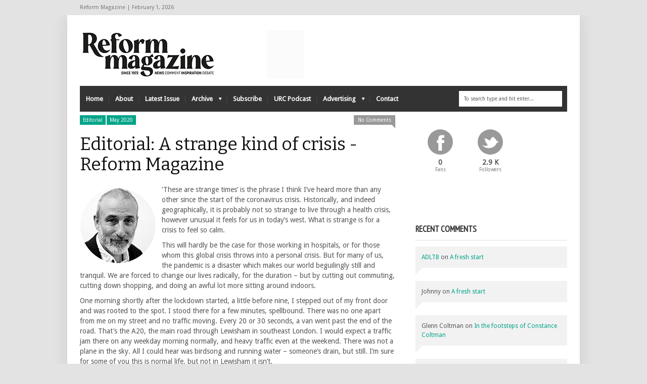

--- FILE ---
content_type: text/html; charset=UTF-8
request_url: https://www.reform-magazine.co.uk/2020/04/editorial-a-strange-kind-of-crisis/
body_size: 18950
content:
<!DOCTYPE html>
<!--[if IE 6]>
<html id="ie6" lang="en-GB">
<![endif]-->
<!--[if IE 7]>
<html id="ie7" lang="en-GB">
<![endif]-->
<!--[if IE 8]>
<html id="ie8" lang="en-GB">
<![endif]-->
<!--[if !(IE 6) | !(IE 7) | !(IE 8)  ]><!-->
<html lang="en-GB">
<!--<![endif]-->
<head>
<!-- Basic Page Needs
  ================================================== -->
<meta http-equiv="Content-Type" content="text/html; charset=UTF-8" />
<link rel="shortcut icon" href="https://reform-magazine.co.uk/wp-content/uploads/2013/07/favicon.png"/><title>
Editorial: A strange kind of crisis - Reform MagazineReform Magazine</title>
  

    <!-- Embed Google Web Fonts Via API -->
    <script type="text/javascript">
          WebFontConfig = {
            google: { families: [ 
                    "Bitter",
                    "Bitter",                   
                    "Droid Sans",                   
                    "Droid Sans", 
                    "PT Sans Narrow"] }
          };
          (function() {
            var wf = document.createElement('script');
            wf.src = ('https:' == document.location.protocol ? 'https' : 'http') +
                '://ajax.googleapis.com/ajax/libs/webfont/1/webfont.js';
            wf.type = 'text/javascript';
            wf.async = 'true';
            var s = document.getElementsByTagName('script')[0];
            s.parentNode.insertBefore(wf, s);
          })();
    </script>

<link href="https://www.reform-magazine.co.uk/wp-content/themes/extranews/style.css?ver=1.4.3" rel="stylesheet" type="text/css" media="all" />
<!--Site Layout -->
<meta name='robots' content='index, follow, max-image-preview:large, max-snippet:-1, max-video-preview:-1' />
	<style>img:is([sizes="auto" i], [sizes^="auto," i]) { contain-intrinsic-size: 3000px 1500px }</style>
	<script id="cookieyes" type="text/javascript" src="https://cdn-cookieyes.com/client_data/b80987b144cf53d741a6786d/script.js"></script>
	<!-- This site is optimized with the Yoast SEO plugin v25.5 - https://yoast.com/wordpress/plugins/seo/ -->
	<link rel="canonical" href="https://www.reform-magazine.co.uk/2020/04/editorial-a-strange-kind-of-crisis/" />
	<meta property="og:locale" content="en_GB" />
	<meta property="og:type" content="article" />
	<meta property="og:title" content="Editorial: A strange kind of crisis - Reform Magazine" />
	<meta property="og:description" content="&#8216;These are strange times’ is the phrase I think I’ve heard more than any other since the start of the coronavirus crisis. Historically, and indeed geographically, it is probably not so strange to live through a health crisis, however unusual ... Read More" />
	<meta property="og:url" content="https://www.reform-magazine.co.uk/2020/04/editorial-a-strange-kind-of-crisis/" />
	<meta property="og:site_name" content="Reform Magazine" />
	<meta property="article:published_time" content="2020-04-24T15:42:25+00:00" />
	<meta property="og:image" content="https://www.reform-magazine.co.uk/wp-content/uploads/2018/10/ST-square-Oct18.jpg" />
	<meta name="author" content="Reform" />
	<meta name="twitter:card" content="summary_large_image" />
	<meta name="twitter:label1" content="Written by" />
	<meta name="twitter:data1" content="Reform" />
	<meta name="twitter:label2" content="Estimated reading time" />
	<meta name="twitter:data2" content="2 minutes" />
	<script type="application/ld+json" class="yoast-schema-graph">{"@context":"https://schema.org","@graph":[{"@type":"WebPage","@id":"https://www.reform-magazine.co.uk/2020/04/editorial-a-strange-kind-of-crisis/","url":"https://www.reform-magazine.co.uk/2020/04/editorial-a-strange-kind-of-crisis/","name":"Editorial: A strange kind of crisis - Reform Magazine","isPartOf":{"@id":"https://www.reform-magazine.co.uk/#website"},"primaryImageOfPage":{"@id":"https://www.reform-magazine.co.uk/2020/04/editorial-a-strange-kind-of-crisis/#primaryimage"},"image":{"@id":"https://www.reform-magazine.co.uk/2020/04/editorial-a-strange-kind-of-crisis/#primaryimage"},"thumbnailUrl":"https://www.reform-magazine.co.uk/wp-content/uploads/2018/10/ST-square-Oct18.jpg","datePublished":"2020-04-24T15:42:25+00:00","author":{"@id":"https://www.reform-magazine.co.uk/#/schema/person/e5cd85c83e748fa4be8305d0c55b5ce1"},"breadcrumb":{"@id":"https://www.reform-magazine.co.uk/2020/04/editorial-a-strange-kind-of-crisis/#breadcrumb"},"inLanguage":"en-GB","potentialAction":[{"@type":"ReadAction","target":["https://www.reform-magazine.co.uk/2020/04/editorial-a-strange-kind-of-crisis/"]}]},{"@type":"ImageObject","inLanguage":"en-GB","@id":"https://www.reform-magazine.co.uk/2020/04/editorial-a-strange-kind-of-crisis/#primaryimage","url":"https://www.reform-magazine.co.uk/wp-content/uploads/2018/10/ST-square-Oct18.jpg","contentUrl":"https://www.reform-magazine.co.uk/wp-content/uploads/2018/10/ST-square-Oct18.jpg","width":150,"height":150},{"@type":"BreadcrumbList","@id":"https://www.reform-magazine.co.uk/2020/04/editorial-a-strange-kind-of-crisis/#breadcrumb","itemListElement":[{"@type":"ListItem","position":1,"name":"Home","item":"https://www.reform-magazine.co.uk/"},{"@type":"ListItem","position":2,"name":"Latest Issue","item":"https://www.reform-magazine.co.uk/latest-issue/"},{"@type":"ListItem","position":3,"name":"Editorial: A strange kind of crisis"}]},{"@type":"WebSite","@id":"https://www.reform-magazine.co.uk/#website","url":"https://www.reform-magazine.co.uk/","name":"Reform Magazine","description":"","potentialAction":[{"@type":"SearchAction","target":{"@type":"EntryPoint","urlTemplate":"https://www.reform-magazine.co.uk/?s={search_term_string}"},"query-input":{"@type":"PropertyValueSpecification","valueRequired":true,"valueName":"search_term_string"}}],"inLanguage":"en-GB"},{"@type":"Person","@id":"https://www.reform-magazine.co.uk/#/schema/person/e5cd85c83e748fa4be8305d0c55b5ce1","name":"Reform","image":{"@type":"ImageObject","inLanguage":"en-GB","@id":"https://www.reform-magazine.co.uk/#/schema/person/image/","url":"https://secure.gravatar.com/avatar/3760291c9cac58bd14a3727843e0da6c7860f4f50a0fdf93aa5be0768f208032?s=96&d=mm&r=g","contentUrl":"https://secure.gravatar.com/avatar/3760291c9cac58bd14a3727843e0da6c7860f4f50a0fdf93aa5be0768f208032?s=96&d=mm&r=g","caption":"Reform"},"url":"https://www.reform-magazine.co.uk/author/admin/"}]}</script>
	<!-- / Yoast SEO plugin. -->



<link rel="alternate" type="application/rss+xml" title="Reform Magazine &raquo; Feed" href="https://www.reform-magazine.co.uk/feed/" />
<link rel="alternate" type="application/rss+xml" title="Reform Magazine &raquo; Comments Feed" href="https://www.reform-magazine.co.uk/comments/feed/" />
<link rel="alternate" type="application/rss+xml" title="Reform Magazine &raquo; Editorial: A strange kind of crisis Comments Feed" href="https://www.reform-magazine.co.uk/2020/04/editorial-a-strange-kind-of-crisis/feed/" />
<!--[if IE 7]>
<link rel='stylesheet' id='ie7-css' href='https://www.reform-magazine.co.uk/wp-content/themes/extranews/css/ie7.css?ver=ie7' type='text/css' media='all' />
<![endif]-->
<!--[if IE 8]>
<link rel='stylesheet' id='ie8-css' href='https://www.reform-magazine.co.uk/wp-content/themes/extranews/css/ie8.css?ver=ie8' type='text/css' media='all' />
<![endif]-->
<style id='wp-emoji-styles-inline-css' type='text/css'>

	img.wp-smiley, img.emoji {
		display: inline !important;
		border: none !important;
		box-shadow: none !important;
		height: 1em !important;
		width: 1em !important;
		margin: 0 0.07em !important;
		vertical-align: -0.1em !important;
		background: none !important;
		padding: 0 !important;
	}
</style>
<link rel='stylesheet' id='wp-block-library-css' href='https://www.reform-magazine.co.uk/wp-includes/css/dist/block-library/style.min.css?ver=2838bbf3bd0b4f240c57159fc1fb5414' type='text/css' media='all' />
<style id='classic-theme-styles-inline-css' type='text/css'>
/*! This file is auto-generated */
.wp-block-button__link{color:#fff;background-color:#32373c;border-radius:9999px;box-shadow:none;text-decoration:none;padding:calc(.667em + 2px) calc(1.333em + 2px);font-size:1.125em}.wp-block-file__button{background:#32373c;color:#fff;text-decoration:none}
</style>
<style id='global-styles-inline-css' type='text/css'>
:root{--wp--preset--aspect-ratio--square: 1;--wp--preset--aspect-ratio--4-3: 4/3;--wp--preset--aspect-ratio--3-4: 3/4;--wp--preset--aspect-ratio--3-2: 3/2;--wp--preset--aspect-ratio--2-3: 2/3;--wp--preset--aspect-ratio--16-9: 16/9;--wp--preset--aspect-ratio--9-16: 9/16;--wp--preset--color--black: #000000;--wp--preset--color--cyan-bluish-gray: #abb8c3;--wp--preset--color--white: #ffffff;--wp--preset--color--pale-pink: #f78da7;--wp--preset--color--vivid-red: #cf2e2e;--wp--preset--color--luminous-vivid-orange: #ff6900;--wp--preset--color--luminous-vivid-amber: #fcb900;--wp--preset--color--light-green-cyan: #7bdcb5;--wp--preset--color--vivid-green-cyan: #00d084;--wp--preset--color--pale-cyan-blue: #8ed1fc;--wp--preset--color--vivid-cyan-blue: #0693e3;--wp--preset--color--vivid-purple: #9b51e0;--wp--preset--gradient--vivid-cyan-blue-to-vivid-purple: linear-gradient(135deg,rgba(6,147,227,1) 0%,rgb(155,81,224) 100%);--wp--preset--gradient--light-green-cyan-to-vivid-green-cyan: linear-gradient(135deg,rgb(122,220,180) 0%,rgb(0,208,130) 100%);--wp--preset--gradient--luminous-vivid-amber-to-luminous-vivid-orange: linear-gradient(135deg,rgba(252,185,0,1) 0%,rgba(255,105,0,1) 100%);--wp--preset--gradient--luminous-vivid-orange-to-vivid-red: linear-gradient(135deg,rgba(255,105,0,1) 0%,rgb(207,46,46) 100%);--wp--preset--gradient--very-light-gray-to-cyan-bluish-gray: linear-gradient(135deg,rgb(238,238,238) 0%,rgb(169,184,195) 100%);--wp--preset--gradient--cool-to-warm-spectrum: linear-gradient(135deg,rgb(74,234,220) 0%,rgb(151,120,209) 20%,rgb(207,42,186) 40%,rgb(238,44,130) 60%,rgb(251,105,98) 80%,rgb(254,248,76) 100%);--wp--preset--gradient--blush-light-purple: linear-gradient(135deg,rgb(255,206,236) 0%,rgb(152,150,240) 100%);--wp--preset--gradient--blush-bordeaux: linear-gradient(135deg,rgb(254,205,165) 0%,rgb(254,45,45) 50%,rgb(107,0,62) 100%);--wp--preset--gradient--luminous-dusk: linear-gradient(135deg,rgb(255,203,112) 0%,rgb(199,81,192) 50%,rgb(65,88,208) 100%);--wp--preset--gradient--pale-ocean: linear-gradient(135deg,rgb(255,245,203) 0%,rgb(182,227,212) 50%,rgb(51,167,181) 100%);--wp--preset--gradient--electric-grass: linear-gradient(135deg,rgb(202,248,128) 0%,rgb(113,206,126) 100%);--wp--preset--gradient--midnight: linear-gradient(135deg,rgb(2,3,129) 0%,rgb(40,116,252) 100%);--wp--preset--font-size--small: 13px;--wp--preset--font-size--medium: 20px;--wp--preset--font-size--large: 36px;--wp--preset--font-size--x-large: 42px;--wp--preset--spacing--20: 0.44rem;--wp--preset--spacing--30: 0.67rem;--wp--preset--spacing--40: 1rem;--wp--preset--spacing--50: 1.5rem;--wp--preset--spacing--60: 2.25rem;--wp--preset--spacing--70: 3.38rem;--wp--preset--spacing--80: 5.06rem;--wp--preset--shadow--natural: 6px 6px 9px rgba(0, 0, 0, 0.2);--wp--preset--shadow--deep: 12px 12px 50px rgba(0, 0, 0, 0.4);--wp--preset--shadow--sharp: 6px 6px 0px rgba(0, 0, 0, 0.2);--wp--preset--shadow--outlined: 6px 6px 0px -3px rgba(255, 255, 255, 1), 6px 6px rgba(0, 0, 0, 1);--wp--preset--shadow--crisp: 6px 6px 0px rgba(0, 0, 0, 1);}:where(.is-layout-flex){gap: 0.5em;}:where(.is-layout-grid){gap: 0.5em;}body .is-layout-flex{display: flex;}.is-layout-flex{flex-wrap: wrap;align-items: center;}.is-layout-flex > :is(*, div){margin: 0;}body .is-layout-grid{display: grid;}.is-layout-grid > :is(*, div){margin: 0;}:where(.wp-block-columns.is-layout-flex){gap: 2em;}:where(.wp-block-columns.is-layout-grid){gap: 2em;}:where(.wp-block-post-template.is-layout-flex){gap: 1.25em;}:where(.wp-block-post-template.is-layout-grid){gap: 1.25em;}.has-black-color{color: var(--wp--preset--color--black) !important;}.has-cyan-bluish-gray-color{color: var(--wp--preset--color--cyan-bluish-gray) !important;}.has-white-color{color: var(--wp--preset--color--white) !important;}.has-pale-pink-color{color: var(--wp--preset--color--pale-pink) !important;}.has-vivid-red-color{color: var(--wp--preset--color--vivid-red) !important;}.has-luminous-vivid-orange-color{color: var(--wp--preset--color--luminous-vivid-orange) !important;}.has-luminous-vivid-amber-color{color: var(--wp--preset--color--luminous-vivid-amber) !important;}.has-light-green-cyan-color{color: var(--wp--preset--color--light-green-cyan) !important;}.has-vivid-green-cyan-color{color: var(--wp--preset--color--vivid-green-cyan) !important;}.has-pale-cyan-blue-color{color: var(--wp--preset--color--pale-cyan-blue) !important;}.has-vivid-cyan-blue-color{color: var(--wp--preset--color--vivid-cyan-blue) !important;}.has-vivid-purple-color{color: var(--wp--preset--color--vivid-purple) !important;}.has-black-background-color{background-color: var(--wp--preset--color--black) !important;}.has-cyan-bluish-gray-background-color{background-color: var(--wp--preset--color--cyan-bluish-gray) !important;}.has-white-background-color{background-color: var(--wp--preset--color--white) !important;}.has-pale-pink-background-color{background-color: var(--wp--preset--color--pale-pink) !important;}.has-vivid-red-background-color{background-color: var(--wp--preset--color--vivid-red) !important;}.has-luminous-vivid-orange-background-color{background-color: var(--wp--preset--color--luminous-vivid-orange) !important;}.has-luminous-vivid-amber-background-color{background-color: var(--wp--preset--color--luminous-vivid-amber) !important;}.has-light-green-cyan-background-color{background-color: var(--wp--preset--color--light-green-cyan) !important;}.has-vivid-green-cyan-background-color{background-color: var(--wp--preset--color--vivid-green-cyan) !important;}.has-pale-cyan-blue-background-color{background-color: var(--wp--preset--color--pale-cyan-blue) !important;}.has-vivid-cyan-blue-background-color{background-color: var(--wp--preset--color--vivid-cyan-blue) !important;}.has-vivid-purple-background-color{background-color: var(--wp--preset--color--vivid-purple) !important;}.has-black-border-color{border-color: var(--wp--preset--color--black) !important;}.has-cyan-bluish-gray-border-color{border-color: var(--wp--preset--color--cyan-bluish-gray) !important;}.has-white-border-color{border-color: var(--wp--preset--color--white) !important;}.has-pale-pink-border-color{border-color: var(--wp--preset--color--pale-pink) !important;}.has-vivid-red-border-color{border-color: var(--wp--preset--color--vivid-red) !important;}.has-luminous-vivid-orange-border-color{border-color: var(--wp--preset--color--luminous-vivid-orange) !important;}.has-luminous-vivid-amber-border-color{border-color: var(--wp--preset--color--luminous-vivid-amber) !important;}.has-light-green-cyan-border-color{border-color: var(--wp--preset--color--light-green-cyan) !important;}.has-vivid-green-cyan-border-color{border-color: var(--wp--preset--color--vivid-green-cyan) !important;}.has-pale-cyan-blue-border-color{border-color: var(--wp--preset--color--pale-cyan-blue) !important;}.has-vivid-cyan-blue-border-color{border-color: var(--wp--preset--color--vivid-cyan-blue) !important;}.has-vivid-purple-border-color{border-color: var(--wp--preset--color--vivid-purple) !important;}.has-vivid-cyan-blue-to-vivid-purple-gradient-background{background: var(--wp--preset--gradient--vivid-cyan-blue-to-vivid-purple) !important;}.has-light-green-cyan-to-vivid-green-cyan-gradient-background{background: var(--wp--preset--gradient--light-green-cyan-to-vivid-green-cyan) !important;}.has-luminous-vivid-amber-to-luminous-vivid-orange-gradient-background{background: var(--wp--preset--gradient--luminous-vivid-amber-to-luminous-vivid-orange) !important;}.has-luminous-vivid-orange-to-vivid-red-gradient-background{background: var(--wp--preset--gradient--luminous-vivid-orange-to-vivid-red) !important;}.has-very-light-gray-to-cyan-bluish-gray-gradient-background{background: var(--wp--preset--gradient--very-light-gray-to-cyan-bluish-gray) !important;}.has-cool-to-warm-spectrum-gradient-background{background: var(--wp--preset--gradient--cool-to-warm-spectrum) !important;}.has-blush-light-purple-gradient-background{background: var(--wp--preset--gradient--blush-light-purple) !important;}.has-blush-bordeaux-gradient-background{background: var(--wp--preset--gradient--blush-bordeaux) !important;}.has-luminous-dusk-gradient-background{background: var(--wp--preset--gradient--luminous-dusk) !important;}.has-pale-ocean-gradient-background{background: var(--wp--preset--gradient--pale-ocean) !important;}.has-electric-grass-gradient-background{background: var(--wp--preset--gradient--electric-grass) !important;}.has-midnight-gradient-background{background: var(--wp--preset--gradient--midnight) !important;}.has-small-font-size{font-size: var(--wp--preset--font-size--small) !important;}.has-medium-font-size{font-size: var(--wp--preset--font-size--medium) !important;}.has-large-font-size{font-size: var(--wp--preset--font-size--large) !important;}.has-x-large-font-size{font-size: var(--wp--preset--font-size--x-large) !important;}
:where(.wp-block-post-template.is-layout-flex){gap: 1.25em;}:where(.wp-block-post-template.is-layout-grid){gap: 1.25em;}
:where(.wp-block-columns.is-layout-flex){gap: 2em;}:where(.wp-block-columns.is-layout-grid){gap: 2em;}
:root :where(.wp-block-pullquote){font-size: 1.5em;line-height: 1.6;}
</style>
<link rel='stylesheet' id='options-css' href='https://www.reform-magazine.co.uk/wp-content/themes/extranews/css/custom.css?ver=2838bbf3bd0b4f240c57159fc1fb5414' type='text/css' media='all' />
<script type="text/javascript" src="https://www.reform-magazine.co.uk/wp-content/plugins/enable-jquery-migrate-helper/js/jquery/jquery-1.12.4-wp.js?ver=1.12.4-wp" id="jquery-core-js"></script>
<script type="text/javascript" src="https://www.reform-magazine.co.uk/wp-content/plugins/enable-jquery-migrate-helper/js/jquery-migrate/jquery-migrate-1.4.1-wp.js?ver=1.4.1-wp" id="jquery-migrate-js"></script>
<script type="text/javascript" async src="https://www.reform-magazine.co.uk/wp-content/plugins/burst-statistics/helpers/timeme/timeme.min.js?ver=1761113332" id="burst-timeme-js"></script>
<script type="text/javascript" id="burst-js-extra">
/* <![CDATA[ */
var burst = {"tracking":{"isInitialHit":true,"lastUpdateTimestamp":0,"beacon_url":"https:\/\/www.reform-magazine.co.uk\/wp-content\/plugins\/burst-statistics\/endpoint.php","ajaxUrl":"https:\/\/www.reform-magazine.co.uk\/wp-admin\/admin-ajax.php"},"options":{"cookieless":0,"pageUrl":"https:\/\/www.reform-magazine.co.uk\/2020\/04\/editorial-a-strange-kind-of-crisis\/","beacon_enabled":1,"do_not_track":0,"enable_turbo_mode":0,"track_url_change":0,"cookie_retention_days":30,"debug":0},"goals":{"completed":[],"scriptUrl":"https:\/\/www.reform-magazine.co.uk\/wp-content\/plugins\/burst-statistics\/\/assets\/js\/build\/burst-goals.js?v=1761113332","active":[]},"cache":{"uid":null,"fingerprint":null,"isUserAgent":null,"isDoNotTrack":null,"useCookies":null}};
/* ]]> */
</script>
<script type="text/javascript" async src="https://www.reform-magazine.co.uk/wp-content/plugins/burst-statistics/assets/js/build/burst.min.js?ver=1761113332" id="burst-js"></script>
<link rel="https://api.w.org/" href="https://www.reform-magazine.co.uk/wp-json/" /><link rel="alternate" title="JSON" type="application/json" href="https://www.reform-magazine.co.uk/wp-json/wp/v2/posts/10777" /><link rel="EditURI" type="application/rsd+xml" title="RSD" href="https://www.reform-magazine.co.uk/xmlrpc.php?rsd" />
<link rel="alternate" title="oEmbed (JSON)" type="application/json+oembed" href="https://www.reform-magazine.co.uk/wp-json/oembed/1.0/embed?url=https%3A%2F%2Fwww.reform-magazine.co.uk%2F2020%2F04%2Feditorial-a-strange-kind-of-crisis%2F" />
<link rel="alternate" title="oEmbed (XML)" type="text/xml+oembed" href="https://www.reform-magazine.co.uk/wp-json/oembed/1.0/embed?url=https%3A%2F%2Fwww.reform-magazine.co.uk%2F2020%2F04%2Feditorial-a-strange-kind-of-crisis%2F&#038;format=xml" />

<!-- This site is using AdRotate Professional v5.26 to display their advertisements - https://ajdg.solutions/ -->
<!-- AdRotate CSS -->
<style type="text/css" media="screen">
	.g { margin:0px; padding:0px; overflow:hidden; line-height:1; zoom:1; }
	.g img { height:auto; }
	.g-col { position:relative; float:left; }
	.g-col:first-child { margin-left: 0; }
	.g-col:last-child { margin-right: 0; }
	.g-wall { display:block; position:fixed; left:0; top:0; width:100%; height:100%; z-index:-1; }
	.woocommerce-page .g, .bbpress-wrapper .g { margin: 20px auto; clear:both; }
	.g-1 { margin:0px 0px 0px 0px; width:100%; max-width:300px; height:100%; max-height:300px; }
	.g-2 { margin:0px 0px 0px 0px; width:100%; max-width:450px; height:100%; max-height:100px; }
	@media only screen and (max-width: 480px) {
		.g-col, .g-dyn, .g-single { width:100%; margin-left:0; margin-right:0; }
		.woocommerce-page .g, .bbpress-wrapper .g { margin: 10px auto; }
	}
</style>
<!-- /AdRotate CSS -->


		<!-- GA Google Analytics @ https://m0n.co/ga -->
		<script async src="https://www.googletagmanager.com/gtag/js?id=G-CJSG581CX0"></script>
		<script>
			window.dataLayer = window.dataLayer || [];
			function gtag(){dataLayer.push(arguments);}
			gtag('js', new Date());
			gtag('config', 'G-CJSG581CX0');
		</script>

	<style type="text/css">.recentcomments a{display:inline !important;padding:0 !important;margin:0 !important;}</style>
<style type="text/css">
.blogcontent p a:hover  {
color: #00a489;
text-decoration: underline;
}

.logo {
height: 140px;
}

.featured h2, .featured h2 a {
font-size: 24px;
line-height:24px;
}


.sf-menu li a {
padding: 12px 12px;
}

</style>
<!-- Mobile Specific Metas
  ================================================== -->
<meta name="viewport" content="width=device-width, initial-scale=1, maximum-scale=1"/>

<meta name="generator" content="WP Rocket 3.20.3" data-wpr-features="wpr_preload_links wpr_desktop" /></head>
<body data-rsssl=1 class="wp-singular post-template-default single single-post postid-10777 single-format-standard wp-theme-extranews unknown" data-burst_id="10777" data-burst_type="post">

<noscript>
  <div class="alert">
    <p>Please enable javascript to view this site.</p>
  </div>
</noscript>

<!-- Preload Images 
	================================================== -->
<div data-rocket-location-hash="034e45ed5f0c6b4fc89adeb2ab402698" id="preloaded-images"> 
  <!-- Icons -->
  <img src="https://www.reform-magazine.co.uk/wp-content/themes/extranews/images/icons/social/e_light.png" width="1" height="1" alt="Image" />
  <img src="https://www.reform-magazine.co.uk/wp-content/themes/extranews/images/icons/social/fb_light.png" width="1" height="1" alt="Image" />
  <img src="https://www.reform-magazine.co.uk/wp-content/themes/extranews/images/icons/social/g_light.png" width="1" height="1" alt="Image" />
  <img src="https://www.reform-magazine.co.uk/wp-content/themes/extranews/images/icons/social/p_light.png" width="1" height="1" alt="Image" />
  <img src="https://www.reform-magazine.co.uk/wp-content/themes/extranews/images/icons/social/tw_light.png" width="1" height="1" alt="Image" />
  <!-- Slider Elements -->
  <img src="https://www.reform-magazine.co.uk/wp-content/themes/extranews/images/linebg-fade.png" width="1" height="1" alt="Image" />
  <img src="https://www.reform-magazine.co.uk/wp-content/themes/extranews/images/75black.png" width="1" height="1" alt="Image" />
  <!--Loading Images -->
  <img src="https://www.reform-magazine.co.uk/wp-content/themes/extranews/images/loading.gif" width="1" height="1" alt="Image" />
  <img src="https://www.reform-magazine.co.uk/wp-content/themes/extranews/images/small-loading.gif" width="1" height="1" alt="Image" />
  <!-- Arrows -->
  <img src="https://www.reform-magazine.co.uk/wp-content/themes/extranews/images/stars-over.png" width="1" height="1" alt="Image" />
</div>

<!-- Top Bar
	================================================== -->
       <div data-rocket-location-hash="b01781fdc8164301696e96bf17be5618" class="topbar">
      <div data-rocket-location-hash="26589e74b59a5f33c7f83a78383938a1" class="container clearfix">
        <p class="alignleft">Reform Magazine | February 1, 2026</p> 
          <div data-rocket-location-hash="dc0955929d0fb8520a421ad352a4f9dd" class="alignright">        
            
            
            <div id="top"></div>

            <div data-rocket-location-hash="bd174bb7675723fcffe4812972accebe" class="mobilenavcontainer"> 
                            <a id="jump_top" href="#mobilenav_top" class="scroll">Select a Page:</a><div data-rocket-location-hash="efd4e198d77daa3e330951be43db3c6c" class="clear"></div>
              <div class="mobilenavigation">
                              </div> 
              <div data-rocket-location-hash="ca8bbc5f6b560f574eb7f91821b150d6" class="clear"></div>
            </div> 
			<div data-rocket-location-hash="53afab11ed4d01747b52a96cea7ace2d" class="clear"></div>
          </div>
        <div data-rocket-location-hash="06ff5fbefc8608e79f5c9e1f71551963" class="clear"></div>
      </div>
    </div>

<!-- Site Container
  ================================================== -->
<div data-rocket-location-hash="3ca7c50abc797ef6c320ec94c87d4039" class="sitecontainer container">
<div data-rocket-location-hash="7f951b7a509bed872ba2c72bf3fd19a3" class="container clearfix navcontainer">
    <div data-rocket-location-hash="2a3d285a0f922d40e0a4a9d32795871c" class="logo">
        <h1> <a href="https://www.reform-magazine.co.uk">
                        <img src="https://www.reform-magazine.co.uk/wp-content/uploads/2013/07/Reform-logo-final.jpg" alt="Reform Magazine" />
                        </a> 
        </h1>
    </div>
    <div data-rocket-location-hash="1396d27bc5974446c8edf78cadf797c8" class="mobileclear"></div>
    <div data-rocket-location-hash="80f9ddaa7d0209df0a9ca21095faf0db" class="headerwidget">
        <div class="logowidget">
          <div id="text-18" class="widget widget_text">			<div class="textwidget"><!-- Either there are no banners, they are disabled or none qualified for this location! -->
</div>
		</div><div data-rocket-location-hash="3e92a05bff140d09db6b60c4e1831977" class="clear"></div>        </div>
    </div>
    <div data-rocket-location-hash="f23c790c66d2ad4c396dc3b22ad67deb" class="clear"></div>
    	<div class="nav"><div class="clear"></div>
        <!--Start Navigation-->
                          <ul id="menu-archive" class="sf-menu"><li id="menu-item-3743" class="menu-item menu-item-type-post_type menu-item-object-page menu-item-home menu-item-3743"><a href="https://www.reform-magazine.co.uk/">Home</a></li>
<li id="menu-item-3744" class="menu-item menu-item-type-post_type menu-item-object-page menu-item-3744"><a href="https://www.reform-magazine.co.uk/about/">About</a></li>
<li id="menu-item-3801" class="menu-item menu-item-type-post_type menu-item-object-page current_page_parent menu-item-3801"><a href="https://www.reform-magazine.co.uk/latest-issue/">Latest Issue</a></li>
<li id="menu-item-3745" class="menu-item menu-item-type-post_type menu-item-object-page menu-item-has-children menu-item-3745"><a href="https://www.reform-magazine.co.uk/archive/">Archive</a>
<ul class="sub-menu">
	<li id="menu-item-14484" class="menu-item menu-item-type-taxonomy menu-item-object-category menu-item-has-children menu-item-14484"><a href="https://www.reform-magazine.co.uk/category/2024/">2024</a>
	<ul class="sub-menu">
		<li id="menu-item-15370" class="menu-item menu-item-type-taxonomy menu-item-object-category menu-item-15370"><a href="https://www.reform-magazine.co.uk/category/december-2024-january-2025/">December 2024/January 2025</a></li>
		<li id="menu-item-15369" class="menu-item menu-item-type-taxonomy menu-item-object-category menu-item-15369"><a href="https://www.reform-magazine.co.uk/category/november-2024/">November 2024</a></li>
		<li id="menu-item-15041" class="menu-item menu-item-type-taxonomy menu-item-object-category menu-item-15041"><a href="https://www.reform-magazine.co.uk/category/october-2024/">October 2024</a></li>
		<li id="menu-item-14971" class="menu-item menu-item-type-taxonomy menu-item-object-category menu-item-14971"><a href="https://www.reform-magazine.co.uk/category/september-2024/">September 2024</a></li>
		<li id="menu-item-14970" class="menu-item menu-item-type-taxonomy menu-item-object-category menu-item-14970"><a href="https://www.reform-magazine.co.uk/category/july-august-2024/">July/August 2024</a></li>
		<li id="menu-item-14969" class="menu-item menu-item-type-taxonomy menu-item-object-category menu-item-14969"><a href="https://www.reform-magazine.co.uk/category/june-2024/">June 2024</a></li>
		<li id="menu-item-14968" class="menu-item menu-item-type-taxonomy menu-item-object-category menu-item-14968"><a href="https://www.reform-magazine.co.uk/category/may-2024/">May 2024</a></li>
		<li id="menu-item-14967" class="menu-item menu-item-type-taxonomy menu-item-object-category menu-item-14967"><a href="https://www.reform-magazine.co.uk/category/april-2024/">April 2024</a></li>
		<li id="menu-item-14619" class="menu-item menu-item-type-taxonomy menu-item-object-category menu-item-14619"><a href="https://www.reform-magazine.co.uk/category/march-2024/">March 2024</a></li>
		<li id="menu-item-14485" class="menu-item menu-item-type-taxonomy menu-item-object-category menu-item-14485"><a href="https://www.reform-magazine.co.uk/category/february-2024/">February 2024</a></li>
	</ul>
</li>
	<li id="menu-item-13865" class="menu-item menu-item-type-taxonomy menu-item-object-category menu-item-has-children menu-item-13865"><a href="https://www.reform-magazine.co.uk/category/2023/">2023</a>
	<ul class="sub-menu">
		<li id="menu-item-14492" class="menu-item menu-item-type-taxonomy menu-item-object-category menu-item-14492"><a href="https://www.reform-magazine.co.uk/category/december-2023-january-2024/">December 2023/January 2024</a></li>
		<li id="menu-item-14491" class="menu-item menu-item-type-taxonomy menu-item-object-category menu-item-14491"><a href="https://www.reform-magazine.co.uk/category/november-2023/">November 2023</a></li>
		<li id="menu-item-14489" class="menu-item menu-item-type-taxonomy menu-item-object-category menu-item-14489"><a href="https://www.reform-magazine.co.uk/category/october-2023/">October 2023</a></li>
		<li id="menu-item-14488" class="menu-item menu-item-type-taxonomy menu-item-object-category menu-item-14488"><a href="https://www.reform-magazine.co.uk/category/september-2023/">September 2023</a></li>
		<li id="menu-item-14487" class="menu-item menu-item-type-taxonomy menu-item-object-category menu-item-14487"><a href="https://www.reform-magazine.co.uk/category/july-august-2023/">July/August 2023</a></li>
		<li id="menu-item-14486" class="menu-item menu-item-type-taxonomy menu-item-object-category menu-item-14486"><a href="https://www.reform-magazine.co.uk/category/june-2023/">June 2023</a></li>
		<li id="menu-item-14477" class="menu-item menu-item-type-taxonomy menu-item-object-category menu-item-14477"><a href="https://www.reform-magazine.co.uk/category/may-2023/">May 2023</a></li>
		<li id="menu-item-13868" class="menu-item menu-item-type-taxonomy menu-item-object-category menu-item-13868"><a href="https://www.reform-magazine.co.uk/category/april-2023/">April 2023</a></li>
		<li id="menu-item-13867" class="menu-item menu-item-type-taxonomy menu-item-object-category menu-item-13867"><a href="https://www.reform-magazine.co.uk/category/march-2023/">March 2023</a></li>
		<li id="menu-item-13866" class="menu-item menu-item-type-taxonomy menu-item-object-category menu-item-13866"><a href="https://www.reform-magazine.co.uk/category/february-2023/">February 2023</a></li>
	</ul>
</li>
	<li id="menu-item-13023" class="menu-item menu-item-type-taxonomy menu-item-object-category menu-item-has-children menu-item-13023"><a href="https://www.reform-magazine.co.uk/category/2022/">2022</a>
	<ul class="sub-menu">
		<li id="menu-item-13864" class="menu-item menu-item-type-taxonomy menu-item-object-category menu-item-13864"><a href="https://www.reform-magazine.co.uk/category/december-2022-january-2023/">December 2022/January 2023</a></li>
		<li id="menu-item-13599" class="menu-item menu-item-type-taxonomy menu-item-object-category menu-item-13599"><a href="https://www.reform-magazine.co.uk/category/november-2022/">November 2022</a></li>
		<li id="menu-item-13600" class="menu-item menu-item-type-taxonomy menu-item-object-category menu-item-13600"><a href="https://www.reform-magazine.co.uk/category/october-2022/">October 2022</a></li>
		<li id="menu-item-13598" class="menu-item menu-item-type-taxonomy menu-item-object-category menu-item-13598"><a href="https://www.reform-magazine.co.uk/category/september-2022/">September 2022</a></li>
		<li id="menu-item-13327" class="menu-item menu-item-type-taxonomy menu-item-object-category menu-item-13327"><a href="https://www.reform-magazine.co.uk/category/july-august-2022/">July/August 2022</a></li>
		<li id="menu-item-13326" class="menu-item menu-item-type-taxonomy menu-item-object-category menu-item-13326"><a href="https://www.reform-magazine.co.uk/category/june-2022/">June 2022</a></li>
		<li id="menu-item-13325" class="menu-item menu-item-type-taxonomy menu-item-object-category menu-item-13325"><a href="https://www.reform-magazine.co.uk/category/may-2022/">May 2022</a></li>
		<li id="menu-item-13324" class="menu-item menu-item-type-taxonomy menu-item-object-category menu-item-13324"><a href="https://www.reform-magazine.co.uk/category/april-2022/">April 2022</a></li>
		<li id="menu-item-13025" class="menu-item menu-item-type-taxonomy menu-item-object-category menu-item-13025"><a href="https://www.reform-magazine.co.uk/category/march-2022/">March 2022</a></li>
		<li id="menu-item-13024" class="menu-item menu-item-type-taxonomy menu-item-object-category menu-item-13024"><a href="https://www.reform-magazine.co.uk/category/february-2022/">February 2022</a></li>
	</ul>
</li>
	<li id="menu-item-13012" class="menu-item menu-item-type-taxonomy menu-item-object-category menu-item-has-children menu-item-13012"><a href="https://www.reform-magazine.co.uk/category/2021/">2021</a>
	<ul class="sub-menu">
		<li id="menu-item-13022" class="menu-item menu-item-type-taxonomy menu-item-object-category menu-item-13022"><a href="https://www.reform-magazine.co.uk/category/december-2021-january-2022/">December 2021/January 2022</a></li>
		<li id="menu-item-13021" class="menu-item menu-item-type-taxonomy menu-item-object-category menu-item-13021"><a href="https://www.reform-magazine.co.uk/category/november-2021/">November 2021</a></li>
		<li id="menu-item-13020" class="menu-item menu-item-type-taxonomy menu-item-object-category menu-item-13020"><a href="https://www.reform-magazine.co.uk/category/october-2021/">October 2021</a></li>
		<li id="menu-item-13019" class="menu-item menu-item-type-taxonomy menu-item-object-category menu-item-13019"><a href="https://www.reform-magazine.co.uk/category/september-2021/">September 2021</a></li>
		<li id="menu-item-13018" class="menu-item menu-item-type-taxonomy menu-item-object-category menu-item-13018"><a href="https://www.reform-magazine.co.uk/category/july-august-2021/">July/August 2021</a></li>
		<li id="menu-item-13017" class="menu-item menu-item-type-taxonomy menu-item-object-category menu-item-13017"><a href="https://www.reform-magazine.co.uk/category/june-2021/">June 2021</a></li>
		<li id="menu-item-13016" class="menu-item menu-item-type-taxonomy menu-item-object-category menu-item-13016"><a href="https://www.reform-magazine.co.uk/category/may-2021/">May 2021</a></li>
		<li id="menu-item-13015" class="menu-item menu-item-type-taxonomy menu-item-object-category menu-item-13015"><a href="https://www.reform-magazine.co.uk/category/april-2021/">April 2021</a></li>
		<li id="menu-item-13014" class="menu-item menu-item-type-taxonomy menu-item-object-category menu-item-13014"><a href="https://www.reform-magazine.co.uk/category/march-2021/">March 2021</a></li>
		<li id="menu-item-13013" class="menu-item menu-item-type-taxonomy menu-item-object-category menu-item-13013"><a href="https://www.reform-magazine.co.uk/category/february-2021/">February 2021</a></li>
	</ul>
</li>
	<li id="menu-item-10764" class="menu-item menu-item-type-taxonomy menu-item-object-category menu-item-has-children menu-item-10764"><a href="https://www.reform-magazine.co.uk/category/2020/">2020</a>
	<ul class="sub-menu">
		<li id="menu-item-13011" class="menu-item menu-item-type-taxonomy menu-item-object-category menu-item-13011"><a href="https://www.reform-magazine.co.uk/category/december-2020-january-2021/">December 2020/January 2021</a></li>
		<li id="menu-item-13010" class="menu-item menu-item-type-taxonomy menu-item-object-category menu-item-13010"><a href="https://www.reform-magazine.co.uk/category/november-2020/">November 2020</a></li>
		<li id="menu-item-13009" class="menu-item menu-item-type-taxonomy menu-item-object-category menu-item-13009"><a href="https://www.reform-magazine.co.uk/category/october-2020/">October 2020</a></li>
		<li id="menu-item-13008" class="menu-item menu-item-type-taxonomy menu-item-object-category menu-item-13008"><a href="https://www.reform-magazine.co.uk/category/september-2020/">September 2020</a></li>
		<li id="menu-item-13007" class="menu-item menu-item-type-taxonomy menu-item-object-category menu-item-13007"><a href="https://www.reform-magazine.co.uk/category/july-august-2020/">July/August 2020</a></li>
		<li id="menu-item-13006" class="menu-item menu-item-type-taxonomy menu-item-object-category menu-item-13006"><a href="https://www.reform-magazine.co.uk/category/june-2020/">June 2020</a></li>
		<li id="menu-item-13005" class="menu-item menu-item-type-taxonomy menu-item-object-category current-post-ancestor current-menu-parent current-post-parent menu-item-13005"><a href="https://www.reform-magazine.co.uk/category/may-2020/">May 2020</a></li>
		<li id="menu-item-13004" class="menu-item menu-item-type-taxonomy menu-item-object-category menu-item-13004"><a href="https://www.reform-magazine.co.uk/category/april-2020/">April 2020</a></li>
		<li id="menu-item-10768" class="menu-item menu-item-type-taxonomy menu-item-object-category menu-item-10768"><a href="https://www.reform-magazine.co.uk/category/march-2020/">March 2020</a></li>
		<li id="menu-item-10767" class="menu-item menu-item-type-taxonomy menu-item-object-category menu-item-10767"><a href="https://www.reform-magazine.co.uk/category/february-2020/">February 2020</a></li>
	</ul>
</li>
	<li id="menu-item-10357" class="menu-item menu-item-type-taxonomy menu-item-object-category menu-item-has-children menu-item-10357"><a href="https://www.reform-magazine.co.uk/category/2019/">2019</a>
	<ul class="sub-menu">
		<li id="menu-item-10766" class="menu-item menu-item-type-taxonomy menu-item-object-category menu-item-10766"><a href="https://www.reform-magazine.co.uk/category/december-2019-january-2020/">December 2019/January 2020</a></li>
		<li id="menu-item-10284" class="menu-item menu-item-type-taxonomy menu-item-object-category menu-item-10284"><a href="https://www.reform-magazine.co.uk/category/november-2019/">November 2019</a></li>
		<li id="menu-item-9969" class="menu-item menu-item-type-taxonomy menu-item-object-category menu-item-9969"><a href="https://www.reform-magazine.co.uk/category/october-2019/">October 2019</a></li>
		<li id="menu-item-9970" class="menu-item menu-item-type-taxonomy menu-item-object-category menu-item-9970"><a href="https://www.reform-magazine.co.uk/category/september-2019/">September 2019</a></li>
		<li id="menu-item-9860" class="menu-item menu-item-type-taxonomy menu-item-object-category menu-item-9860"><a href="https://www.reform-magazine.co.uk/category/july-august-2019/">July/August 2019</a></li>
		<li id="menu-item-9859" class="menu-item menu-item-type-taxonomy menu-item-object-category menu-item-9859"><a href="https://www.reform-magazine.co.uk/category/june-2019/">June 2019</a></li>
		<li id="menu-item-9608" class="menu-item menu-item-type-taxonomy menu-item-object-category menu-item-9608"><a href="https://www.reform-magazine.co.uk/category/may-2019/">May 2019</a></li>
		<li id="menu-item-9509" class="menu-item menu-item-type-taxonomy menu-item-object-category menu-item-9509"><a href="https://www.reform-magazine.co.uk/category/april-2019/">April 2019</a></li>
		<li id="menu-item-9398" class="menu-item menu-item-type-taxonomy menu-item-object-category menu-item-9398"><a href="https://www.reform-magazine.co.uk/category/reform-march-2019/">March 2019</a></li>
		<li id="menu-item-9170" class="menu-item menu-item-type-taxonomy menu-item-object-category menu-item-9170"><a href="https://www.reform-magazine.co.uk/category/february-2019/">February 2019</a></li>
	</ul>
</li>
	<li id="menu-item-9169" class="menu-item menu-item-type-taxonomy menu-item-object-category menu-item-has-children menu-item-9169"><a href="https://www.reform-magazine.co.uk/category/archive/2018/">2018</a>
	<ul class="sub-menu">
		<li id="menu-item-9168" class="menu-item menu-item-type-taxonomy menu-item-object-category menu-item-9168"><a href="https://www.reform-magazine.co.uk/category/december-2018-january-2019/">December 2018/January 2019</a></li>
		<li id="menu-item-9167" class="menu-item menu-item-type-taxonomy menu-item-object-category menu-item-9167"><a href="https://www.reform-magazine.co.uk/category/reform-november-2018/">November 2018</a></li>
		<li id="menu-item-9166" class="menu-item menu-item-type-taxonomy menu-item-object-category menu-item-9166"><a href="https://www.reform-magazine.co.uk/category/october-2018/">October 2018</a></li>
		<li id="menu-item-8368" class="menu-item menu-item-type-taxonomy menu-item-object-category menu-item-8368"><a href="https://www.reform-magazine.co.uk/category/september-2018/">September 2018</a></li>
		<li id="menu-item-8367" class="menu-item menu-item-type-taxonomy menu-item-object-category menu-item-8367"><a href="https://www.reform-magazine.co.uk/category/july-august-2018/">July/August 2018</a></li>
		<li id="menu-item-8153" class="menu-item menu-item-type-taxonomy menu-item-object-category menu-item-8153"><a href="https://www.reform-magazine.co.uk/category/june-2018/">June 2018</a></li>
		<li id="menu-item-8152" class="menu-item menu-item-type-taxonomy menu-item-object-category menu-item-8152"><a href="https://www.reform-magazine.co.uk/category/may-2018/">May 2018</a></li>
		<li id="menu-item-8151" class="menu-item menu-item-type-taxonomy menu-item-object-category menu-item-8151"><a href="https://www.reform-magazine.co.uk/category/april-2018/">April 2018</a></li>
		<li id="menu-item-7842" class="menu-item menu-item-type-taxonomy menu-item-object-category menu-item-7842"><a href="https://www.reform-magazine.co.uk/category/march-2018/">March 2018</a></li>
		<li id="menu-item-7724" class="menu-item menu-item-type-taxonomy menu-item-object-category menu-item-7724"><a href="https://www.reform-magazine.co.uk/category/february-2018/">February 2018</a></li>
	</ul>
</li>
	<li id="menu-item-7723" class="menu-item menu-item-type-taxonomy menu-item-object-category menu-item-has-children menu-item-7723"><a href="https://www.reform-magazine.co.uk/category/archive/2017/">2017</a>
	<ul class="sub-menu">
		<li id="menu-item-7600" class="menu-item menu-item-type-taxonomy menu-item-object-category menu-item-7600"><a href="https://www.reform-magazine.co.uk/category/december-2017-january-2018/">December 2017/January 2018</a></li>
		<li id="menu-item-7447" class="menu-item menu-item-type-taxonomy menu-item-object-category menu-item-7447"><a href="https://www.reform-magazine.co.uk/category/november-2017/">November 2017</a></li>
		<li id="menu-item-7338" class="menu-item menu-item-type-taxonomy menu-item-object-category menu-item-7338"><a href="https://www.reform-magazine.co.uk/category/october-2017/">October 2017</a></li>
		<li id="menu-item-7337" class="menu-item menu-item-type-taxonomy menu-item-object-category menu-item-7337"><a href="https://www.reform-magazine.co.uk/category/september-2017/">September 2017</a></li>
		<li id="menu-item-7336" class="menu-item menu-item-type-taxonomy menu-item-object-category menu-item-7336"><a href="https://www.reform-magazine.co.uk/category/julyaugust-2017/">July/August 2017</a></li>
		<li id="menu-item-6917" class="menu-item menu-item-type-taxonomy menu-item-object-category menu-item-6917"><a href="https://www.reform-magazine.co.uk/category/june-2017/">June 2017</a></li>
		<li id="menu-item-6788" class="menu-item menu-item-type-taxonomy menu-item-object-category menu-item-6788"><a href="https://www.reform-magazine.co.uk/category/may-2017/">May 2017</a></li>
		<li id="menu-item-6787" class="menu-item menu-item-type-taxonomy menu-item-object-category menu-item-6787"><a href="https://www.reform-magazine.co.uk/category/april-2017/">April 2017</a></li>
		<li id="menu-item-6572" class="menu-item menu-item-type-taxonomy menu-item-object-category menu-item-6572"><a href="https://www.reform-magazine.co.uk/category/march-2017/">March 2017</a></li>
		<li id="menu-item-6418" class="menu-item menu-item-type-taxonomy menu-item-object-category menu-item-6418"><a href="https://www.reform-magazine.co.uk/category/february-2017/">February 2017</a></li>
	</ul>
</li>
	<li id="menu-item-6571" class="menu-item menu-item-type-taxonomy menu-item-object-category menu-item-has-children menu-item-6571"><a href="https://www.reform-magazine.co.uk/category/archive/2016/">2016</a>
	<ul class="sub-menu">
		<li id="menu-item-14490" class="menu-item menu-item-type-taxonomy menu-item-object-category menu-item-14490"><a href="https://www.reform-magazine.co.uk/category/november-2023/">November 2023</a></li>
		<li id="menu-item-6303" class="menu-item menu-item-type-taxonomy menu-item-object-category menu-item-6303"><a href="https://www.reform-magazine.co.uk/category/december-2016january-2017/">December 2016/January 2017</a></li>
		<li id="menu-item-6302" class="menu-item menu-item-type-taxonomy menu-item-object-category menu-item-6302"><a href="https://www.reform-magazine.co.uk/category/november-2016/">November 2016</a></li>
		<li id="menu-item-6043" class="menu-item menu-item-type-taxonomy menu-item-object-category menu-item-6043"><a href="https://www.reform-magazine.co.uk/category/october-2016/">October 2016</a></li>
		<li id="menu-item-5771" class="menu-item menu-item-type-taxonomy menu-item-object-category menu-item-5771"><a href="https://www.reform-magazine.co.uk/category/september-2016/">September 2016</a></li>
		<li id="menu-item-5770" class="menu-item menu-item-type-taxonomy menu-item-object-category menu-item-5770"><a href="https://www.reform-magazine.co.uk/category/julyaugust-2016/">July/August 2016</a></li>
		<li id="menu-item-5722" class="menu-item menu-item-type-taxonomy menu-item-object-category menu-item-5722"><a href="https://www.reform-magazine.co.uk/category/june-2016/">June 2016</a></li>
		<li id="menu-item-5721" class="menu-item menu-item-type-taxonomy menu-item-object-category menu-item-5721"><a href="https://www.reform-magazine.co.uk/category/may-2016/">May 2016</a></li>
		<li id="menu-item-5720" class="menu-item menu-item-type-taxonomy menu-item-object-category menu-item-5720"><a href="https://www.reform-magazine.co.uk/category/april-2016/">April 2016</a></li>
		<li id="menu-item-5363" class="menu-item menu-item-type-taxonomy menu-item-object-category menu-item-5363"><a href="https://www.reform-magazine.co.uk/category/march-2016/">March 2016</a></li>
		<li id="menu-item-5109" class="menu-item menu-item-type-taxonomy menu-item-object-category menu-item-5109"><a href="https://www.reform-magazine.co.uk/category/february-2016/">February 2016</a></li>
		<li id="menu-item-4933" class="menu-item menu-item-type-taxonomy menu-item-object-category menu-item-4933"><a href="https://www.reform-magazine.co.uk/category/december-2015january-2016/">December 2015/January 2016</a></li>
	</ul>
</li>
	<li id="menu-item-4932" class="menu-item menu-item-type-taxonomy menu-item-object-category menu-item-has-children menu-item-4932"><a href="https://www.reform-magazine.co.uk/category/archive/2015/">2015</a>
	<ul class="sub-menu">
		<li id="menu-item-4767" class="menu-item menu-item-type-taxonomy menu-item-object-category menu-item-4767"><a href="https://www.reform-magazine.co.uk/category/november-2015/">November 2015</a></li>
		<li id="menu-item-4466" class="menu-item menu-item-type-taxonomy menu-item-object-category menu-item-4466"><a href="https://www.reform-magazine.co.uk/category/october-2015/">October 2015</a></li>
		<li id="menu-item-4309" class="menu-item menu-item-type-taxonomy menu-item-object-category menu-item-4309"><a href="https://www.reform-magazine.co.uk/category/september-2015/">September 2015</a></li>
		<li id="menu-item-4290" class="menu-item menu-item-type-taxonomy menu-item-object-category menu-item-4290"><a href="https://www.reform-magazine.co.uk/category/julyaugust-2015/">July/August 2015</a></li>
		<li id="menu-item-4059" class="menu-item menu-item-type-taxonomy menu-item-object-category menu-item-4059"><a href="https://www.reform-magazine.co.uk/category/june-2015/">June 2015</a></li>
		<li id="menu-item-3919" class="menu-item menu-item-type-taxonomy menu-item-object-category menu-item-3919"><a href="https://www.reform-magazine.co.uk/category/may-2015/">May 2015</a></li>
		<li id="menu-item-3750" class="menu-item menu-item-type-taxonomy menu-item-object-category menu-item-3750"><a href="https://www.reform-magazine.co.uk/category/archive/april-2015/">April 2015</a></li>
		<li id="menu-item-3753" class="menu-item menu-item-type-taxonomy menu-item-object-category menu-item-3753"><a href="https://www.reform-magazine.co.uk/category/march-2015/">March 2015</a></li>
		<li id="menu-item-3752" class="menu-item menu-item-type-taxonomy menu-item-object-category menu-item-3752"><a href="https://www.reform-magazine.co.uk/category/february-2015/">February 2015</a></li>
		<li id="menu-item-3751" class="menu-item menu-item-type-taxonomy menu-item-object-category menu-item-3751"><a href="https://www.reform-magazine.co.uk/category/december-2014january-2015/">December 2014/January 2015</a></li>
	</ul>
</li>
	<li id="menu-item-3764" class="menu-item menu-item-type-taxonomy menu-item-object-category menu-item-has-children menu-item-3764"><a href="https://www.reform-magazine.co.uk/category/archive/2014/">2014</a>
	<ul class="sub-menu">
		<li id="menu-item-3765" class="menu-item menu-item-type-taxonomy menu-item-object-category menu-item-3765"><a href="https://www.reform-magazine.co.uk/category/november-2014/">November 2014</a></li>
		<li id="menu-item-3894" class="menu-item menu-item-type-taxonomy menu-item-object-category menu-item-3894"><a href="https://www.reform-magazine.co.uk/category/archive/october-2014/">October 2014</a></li>
		<li id="menu-item-3895" class="menu-item menu-item-type-taxonomy menu-item-object-category menu-item-3895"><a href="https://www.reform-magazine.co.uk/category/archive/september-2014/">September 2014</a></li>
		<li id="menu-item-3896" class="menu-item menu-item-type-taxonomy menu-item-object-category menu-item-3896"><a href="https://www.reform-magazine.co.uk/category/archive/julyaugust-2014/">July/August 2014</a></li>
		<li id="menu-item-3897" class="menu-item menu-item-type-taxonomy menu-item-object-category menu-item-3897"><a href="https://www.reform-magazine.co.uk/category/archive/june-2014/">June 2014</a></li>
		<li id="menu-item-3898" class="menu-item menu-item-type-taxonomy menu-item-object-category menu-item-3898"><a href="https://www.reform-magazine.co.uk/category/archive/may-2014/">May 2014</a></li>
		<li id="menu-item-3899" class="menu-item menu-item-type-taxonomy menu-item-object-category menu-item-3899"><a href="https://www.reform-magazine.co.uk/category/archive/april-2014/">April 2014</a></li>
		<li id="menu-item-3900" class="menu-item menu-item-type-taxonomy menu-item-object-category menu-item-3900"><a href="https://www.reform-magazine.co.uk/category/archive/march-2014/">March 2014</a></li>
		<li id="menu-item-3901" class="menu-item menu-item-type-taxonomy menu-item-object-category menu-item-3901"><a href="https://www.reform-magazine.co.uk/category/archive/february-2014/">February 2014</a></li>
	</ul>
</li>
</ul>
</li>
<li id="menu-item-14433" class="menu-item menu-item-type-custom menu-item-object-custom menu-item-14433"><a href="https://reformsubs.co.uk">Subscribe</a></li>
<li id="menu-item-14399" class="menu-item menu-item-type-post_type menu-item-object-page menu-item-14399"><a href="https://www.reform-magazine.co.uk/urc-podcast/">URC Podcast</a></li>
<li id="menu-item-3747" class="menu-item menu-item-type-post_type menu-item-object-page menu-item-has-children menu-item-3747"><a href="https://www.reform-magazine.co.uk/advertising/">Advertising</a>
<ul class="sub-menu">
	<li id="menu-item-7607" class="menu-item menu-item-type-post_type menu-item-object-page menu-item-7607"><a href="https://www.reform-magazine.co.uk/classifieds/" title="https://www.reform-magazine.co.uk/classifieds/">Classified adverts</a></li>
</ul>
</li>
<li id="menu-item-3748" class="menu-item menu-item-type-post_type menu-item-object-page menu-item-3748"><a href="https://www.reform-magazine.co.uk/contact/">Contact</a></li>
</ul>                        <div class="search"><div class="clear"></div><!--Searchbox-->
<form method="get" id="searchbox" action="https://www.reform-magazine.co.uk/">
    <fieldset>
        <input type="text" name="s" id="s" value="To search type and hit enter..." onfocus="if(this.value=='To search type and hit enter...')this.value='';" onblur="if(this.value=='')this.value='To search type and hit enter...';"/>
    </fieldset>
</form>
<!--Searchbox--></div>
             <div class="clear"></div>
         </div>

       <div class="mobilenavcontainer"> 
               <a id="jump" href="#mobilenav" class="scroll">Select a Page:</a>
       <div class="clear"></div>
        <div class="mobilenavigation">
                        <ul id="mobilenav"><li id="back"><a href="#top" class="menutop">Hide Navigation</a></li><li class="menu-item menu-item-type-post_type menu-item-object-page menu-item-home menu-item-3743"><a href="https://www.reform-magazine.co.uk/">Home</a></li>
<li class="menu-item menu-item-type-post_type menu-item-object-page menu-item-3744"><a href="https://www.reform-magazine.co.uk/about/">About</a></li>
<li class="menu-item menu-item-type-post_type menu-item-object-page current_page_parent menu-item-3801"><a href="https://www.reform-magazine.co.uk/latest-issue/">Latest Issue</a></li>
<li class="menu-item menu-item-type-post_type menu-item-object-page menu-item-has-children menu-item-3745"><a href="https://www.reform-magazine.co.uk/archive/">Archive</a>
<ul class="sub-menu">
	<li class="menu-item menu-item-type-taxonomy menu-item-object-category menu-item-has-children menu-item-14484"><a href="https://www.reform-magazine.co.uk/category/2024/">2024</a>
	<ul class="sub-menu">
		<li class="menu-item menu-item-type-taxonomy menu-item-object-category menu-item-15370"><a href="https://www.reform-magazine.co.uk/category/december-2024-january-2025/">December 2024/January 2025</a></li>
		<li class="menu-item menu-item-type-taxonomy menu-item-object-category menu-item-15369"><a href="https://www.reform-magazine.co.uk/category/november-2024/">November 2024</a></li>
		<li class="menu-item menu-item-type-taxonomy menu-item-object-category menu-item-15041"><a href="https://www.reform-magazine.co.uk/category/october-2024/">October 2024</a></li>
		<li class="menu-item menu-item-type-taxonomy menu-item-object-category menu-item-14971"><a href="https://www.reform-magazine.co.uk/category/september-2024/">September 2024</a></li>
		<li class="menu-item menu-item-type-taxonomy menu-item-object-category menu-item-14970"><a href="https://www.reform-magazine.co.uk/category/july-august-2024/">July/August 2024</a></li>
		<li class="menu-item menu-item-type-taxonomy menu-item-object-category menu-item-14969"><a href="https://www.reform-magazine.co.uk/category/june-2024/">June 2024</a></li>
		<li class="menu-item menu-item-type-taxonomy menu-item-object-category menu-item-14968"><a href="https://www.reform-magazine.co.uk/category/may-2024/">May 2024</a></li>
		<li class="menu-item menu-item-type-taxonomy menu-item-object-category menu-item-14967"><a href="https://www.reform-magazine.co.uk/category/april-2024/">April 2024</a></li>
		<li class="menu-item menu-item-type-taxonomy menu-item-object-category menu-item-14619"><a href="https://www.reform-magazine.co.uk/category/march-2024/">March 2024</a></li>
		<li class="menu-item menu-item-type-taxonomy menu-item-object-category menu-item-14485"><a href="https://www.reform-magazine.co.uk/category/february-2024/">February 2024</a></li>
	</ul>
</li>
	<li class="menu-item menu-item-type-taxonomy menu-item-object-category menu-item-has-children menu-item-13865"><a href="https://www.reform-magazine.co.uk/category/2023/">2023</a>
	<ul class="sub-menu">
		<li class="menu-item menu-item-type-taxonomy menu-item-object-category menu-item-14492"><a href="https://www.reform-magazine.co.uk/category/december-2023-january-2024/">December 2023/January 2024</a></li>
		<li class="menu-item menu-item-type-taxonomy menu-item-object-category menu-item-14491"><a href="https://www.reform-magazine.co.uk/category/november-2023/">November 2023</a></li>
		<li class="menu-item menu-item-type-taxonomy menu-item-object-category menu-item-14489"><a href="https://www.reform-magazine.co.uk/category/october-2023/">October 2023</a></li>
		<li class="menu-item menu-item-type-taxonomy menu-item-object-category menu-item-14488"><a href="https://www.reform-magazine.co.uk/category/september-2023/">September 2023</a></li>
		<li class="menu-item menu-item-type-taxonomy menu-item-object-category menu-item-14487"><a href="https://www.reform-magazine.co.uk/category/july-august-2023/">July/August 2023</a></li>
		<li class="menu-item menu-item-type-taxonomy menu-item-object-category menu-item-14486"><a href="https://www.reform-magazine.co.uk/category/june-2023/">June 2023</a></li>
		<li class="menu-item menu-item-type-taxonomy menu-item-object-category menu-item-14477"><a href="https://www.reform-magazine.co.uk/category/may-2023/">May 2023</a></li>
		<li class="menu-item menu-item-type-taxonomy menu-item-object-category menu-item-13868"><a href="https://www.reform-magazine.co.uk/category/april-2023/">April 2023</a></li>
		<li class="menu-item menu-item-type-taxonomy menu-item-object-category menu-item-13867"><a href="https://www.reform-magazine.co.uk/category/march-2023/">March 2023</a></li>
		<li class="menu-item menu-item-type-taxonomy menu-item-object-category menu-item-13866"><a href="https://www.reform-magazine.co.uk/category/february-2023/">February 2023</a></li>
	</ul>
</li>
	<li class="menu-item menu-item-type-taxonomy menu-item-object-category menu-item-has-children menu-item-13023"><a href="https://www.reform-magazine.co.uk/category/2022/">2022</a>
	<ul class="sub-menu">
		<li class="menu-item menu-item-type-taxonomy menu-item-object-category menu-item-13864"><a href="https://www.reform-magazine.co.uk/category/december-2022-january-2023/">December 2022/January 2023</a></li>
		<li class="menu-item menu-item-type-taxonomy menu-item-object-category menu-item-13599"><a href="https://www.reform-magazine.co.uk/category/november-2022/">November 2022</a></li>
		<li class="menu-item menu-item-type-taxonomy menu-item-object-category menu-item-13600"><a href="https://www.reform-magazine.co.uk/category/october-2022/">October 2022</a></li>
		<li class="menu-item menu-item-type-taxonomy menu-item-object-category menu-item-13598"><a href="https://www.reform-magazine.co.uk/category/september-2022/">September 2022</a></li>
		<li class="menu-item menu-item-type-taxonomy menu-item-object-category menu-item-13327"><a href="https://www.reform-magazine.co.uk/category/july-august-2022/">July/August 2022</a></li>
		<li class="menu-item menu-item-type-taxonomy menu-item-object-category menu-item-13326"><a href="https://www.reform-magazine.co.uk/category/june-2022/">June 2022</a></li>
		<li class="menu-item menu-item-type-taxonomy menu-item-object-category menu-item-13325"><a href="https://www.reform-magazine.co.uk/category/may-2022/">May 2022</a></li>
		<li class="menu-item menu-item-type-taxonomy menu-item-object-category menu-item-13324"><a href="https://www.reform-magazine.co.uk/category/april-2022/">April 2022</a></li>
		<li class="menu-item menu-item-type-taxonomy menu-item-object-category menu-item-13025"><a href="https://www.reform-magazine.co.uk/category/march-2022/">March 2022</a></li>
		<li class="menu-item menu-item-type-taxonomy menu-item-object-category menu-item-13024"><a href="https://www.reform-magazine.co.uk/category/february-2022/">February 2022</a></li>
	</ul>
</li>
	<li class="menu-item menu-item-type-taxonomy menu-item-object-category menu-item-has-children menu-item-13012"><a href="https://www.reform-magazine.co.uk/category/2021/">2021</a>
	<ul class="sub-menu">
		<li class="menu-item menu-item-type-taxonomy menu-item-object-category menu-item-13022"><a href="https://www.reform-magazine.co.uk/category/december-2021-january-2022/">December 2021/January 2022</a></li>
		<li class="menu-item menu-item-type-taxonomy menu-item-object-category menu-item-13021"><a href="https://www.reform-magazine.co.uk/category/november-2021/">November 2021</a></li>
		<li class="menu-item menu-item-type-taxonomy menu-item-object-category menu-item-13020"><a href="https://www.reform-magazine.co.uk/category/october-2021/">October 2021</a></li>
		<li class="menu-item menu-item-type-taxonomy menu-item-object-category menu-item-13019"><a href="https://www.reform-magazine.co.uk/category/september-2021/">September 2021</a></li>
		<li class="menu-item menu-item-type-taxonomy menu-item-object-category menu-item-13018"><a href="https://www.reform-magazine.co.uk/category/july-august-2021/">July/August 2021</a></li>
		<li class="menu-item menu-item-type-taxonomy menu-item-object-category menu-item-13017"><a href="https://www.reform-magazine.co.uk/category/june-2021/">June 2021</a></li>
		<li class="menu-item menu-item-type-taxonomy menu-item-object-category menu-item-13016"><a href="https://www.reform-magazine.co.uk/category/may-2021/">May 2021</a></li>
		<li class="menu-item menu-item-type-taxonomy menu-item-object-category menu-item-13015"><a href="https://www.reform-magazine.co.uk/category/april-2021/">April 2021</a></li>
		<li class="menu-item menu-item-type-taxonomy menu-item-object-category menu-item-13014"><a href="https://www.reform-magazine.co.uk/category/march-2021/">March 2021</a></li>
		<li class="menu-item menu-item-type-taxonomy menu-item-object-category menu-item-13013"><a href="https://www.reform-magazine.co.uk/category/february-2021/">February 2021</a></li>
	</ul>
</li>
	<li class="menu-item menu-item-type-taxonomy menu-item-object-category menu-item-has-children menu-item-10764"><a href="https://www.reform-magazine.co.uk/category/2020/">2020</a>
	<ul class="sub-menu">
		<li class="menu-item menu-item-type-taxonomy menu-item-object-category menu-item-13011"><a href="https://www.reform-magazine.co.uk/category/december-2020-january-2021/">December 2020/January 2021</a></li>
		<li class="menu-item menu-item-type-taxonomy menu-item-object-category menu-item-13010"><a href="https://www.reform-magazine.co.uk/category/november-2020/">November 2020</a></li>
		<li class="menu-item menu-item-type-taxonomy menu-item-object-category menu-item-13009"><a href="https://www.reform-magazine.co.uk/category/october-2020/">October 2020</a></li>
		<li class="menu-item menu-item-type-taxonomy menu-item-object-category menu-item-13008"><a href="https://www.reform-magazine.co.uk/category/september-2020/">September 2020</a></li>
		<li class="menu-item menu-item-type-taxonomy menu-item-object-category menu-item-13007"><a href="https://www.reform-magazine.co.uk/category/july-august-2020/">July/August 2020</a></li>
		<li class="menu-item menu-item-type-taxonomy menu-item-object-category menu-item-13006"><a href="https://www.reform-magazine.co.uk/category/june-2020/">June 2020</a></li>
		<li class="menu-item menu-item-type-taxonomy menu-item-object-category current-post-ancestor current-menu-parent current-post-parent menu-item-13005"><a href="https://www.reform-magazine.co.uk/category/may-2020/">May 2020</a></li>
		<li class="menu-item menu-item-type-taxonomy menu-item-object-category menu-item-13004"><a href="https://www.reform-magazine.co.uk/category/april-2020/">April 2020</a></li>
		<li class="menu-item menu-item-type-taxonomy menu-item-object-category menu-item-10768"><a href="https://www.reform-magazine.co.uk/category/march-2020/">March 2020</a></li>
		<li class="menu-item menu-item-type-taxonomy menu-item-object-category menu-item-10767"><a href="https://www.reform-magazine.co.uk/category/february-2020/">February 2020</a></li>
	</ul>
</li>
	<li class="menu-item menu-item-type-taxonomy menu-item-object-category menu-item-has-children menu-item-10357"><a href="https://www.reform-magazine.co.uk/category/2019/">2019</a>
	<ul class="sub-menu">
		<li class="menu-item menu-item-type-taxonomy menu-item-object-category menu-item-10766"><a href="https://www.reform-magazine.co.uk/category/december-2019-january-2020/">December 2019/January 2020</a></li>
		<li class="menu-item menu-item-type-taxonomy menu-item-object-category menu-item-10284"><a href="https://www.reform-magazine.co.uk/category/november-2019/">November 2019</a></li>
		<li class="menu-item menu-item-type-taxonomy menu-item-object-category menu-item-9969"><a href="https://www.reform-magazine.co.uk/category/october-2019/">October 2019</a></li>
		<li class="menu-item menu-item-type-taxonomy menu-item-object-category menu-item-9970"><a href="https://www.reform-magazine.co.uk/category/september-2019/">September 2019</a></li>
		<li class="menu-item menu-item-type-taxonomy menu-item-object-category menu-item-9860"><a href="https://www.reform-magazine.co.uk/category/july-august-2019/">July/August 2019</a></li>
		<li class="menu-item menu-item-type-taxonomy menu-item-object-category menu-item-9859"><a href="https://www.reform-magazine.co.uk/category/june-2019/">June 2019</a></li>
		<li class="menu-item menu-item-type-taxonomy menu-item-object-category menu-item-9608"><a href="https://www.reform-magazine.co.uk/category/may-2019/">May 2019</a></li>
		<li class="menu-item menu-item-type-taxonomy menu-item-object-category menu-item-9509"><a href="https://www.reform-magazine.co.uk/category/april-2019/">April 2019</a></li>
		<li class="menu-item menu-item-type-taxonomy menu-item-object-category menu-item-9398"><a href="https://www.reform-magazine.co.uk/category/reform-march-2019/">March 2019</a></li>
		<li class="menu-item menu-item-type-taxonomy menu-item-object-category menu-item-9170"><a href="https://www.reform-magazine.co.uk/category/february-2019/">February 2019</a></li>
	</ul>
</li>
	<li class="menu-item menu-item-type-taxonomy menu-item-object-category menu-item-has-children menu-item-9169"><a href="https://www.reform-magazine.co.uk/category/archive/2018/">2018</a>
	<ul class="sub-menu">
		<li class="menu-item menu-item-type-taxonomy menu-item-object-category menu-item-9168"><a href="https://www.reform-magazine.co.uk/category/december-2018-january-2019/">December 2018/January 2019</a></li>
		<li class="menu-item menu-item-type-taxonomy menu-item-object-category menu-item-9167"><a href="https://www.reform-magazine.co.uk/category/reform-november-2018/">November 2018</a></li>
		<li class="menu-item menu-item-type-taxonomy menu-item-object-category menu-item-9166"><a href="https://www.reform-magazine.co.uk/category/october-2018/">October 2018</a></li>
		<li class="menu-item menu-item-type-taxonomy menu-item-object-category menu-item-8368"><a href="https://www.reform-magazine.co.uk/category/september-2018/">September 2018</a></li>
		<li class="menu-item menu-item-type-taxonomy menu-item-object-category menu-item-8367"><a href="https://www.reform-magazine.co.uk/category/july-august-2018/">July/August 2018</a></li>
		<li class="menu-item menu-item-type-taxonomy menu-item-object-category menu-item-8153"><a href="https://www.reform-magazine.co.uk/category/june-2018/">June 2018</a></li>
		<li class="menu-item menu-item-type-taxonomy menu-item-object-category menu-item-8152"><a href="https://www.reform-magazine.co.uk/category/may-2018/">May 2018</a></li>
		<li class="menu-item menu-item-type-taxonomy menu-item-object-category menu-item-8151"><a href="https://www.reform-magazine.co.uk/category/april-2018/">April 2018</a></li>
		<li class="menu-item menu-item-type-taxonomy menu-item-object-category menu-item-7842"><a href="https://www.reform-magazine.co.uk/category/march-2018/">March 2018</a></li>
		<li class="menu-item menu-item-type-taxonomy menu-item-object-category menu-item-7724"><a href="https://www.reform-magazine.co.uk/category/february-2018/">February 2018</a></li>
	</ul>
</li>
	<li class="menu-item menu-item-type-taxonomy menu-item-object-category menu-item-has-children menu-item-7723"><a href="https://www.reform-magazine.co.uk/category/archive/2017/">2017</a>
	<ul class="sub-menu">
		<li class="menu-item menu-item-type-taxonomy menu-item-object-category menu-item-7600"><a href="https://www.reform-magazine.co.uk/category/december-2017-january-2018/">December 2017/January 2018</a></li>
		<li class="menu-item menu-item-type-taxonomy menu-item-object-category menu-item-7447"><a href="https://www.reform-magazine.co.uk/category/november-2017/">November 2017</a></li>
		<li class="menu-item menu-item-type-taxonomy menu-item-object-category menu-item-7338"><a href="https://www.reform-magazine.co.uk/category/october-2017/">October 2017</a></li>
		<li class="menu-item menu-item-type-taxonomy menu-item-object-category menu-item-7337"><a href="https://www.reform-magazine.co.uk/category/september-2017/">September 2017</a></li>
		<li class="menu-item menu-item-type-taxonomy menu-item-object-category menu-item-7336"><a href="https://www.reform-magazine.co.uk/category/julyaugust-2017/">July/August 2017</a></li>
		<li class="menu-item menu-item-type-taxonomy menu-item-object-category menu-item-6917"><a href="https://www.reform-magazine.co.uk/category/june-2017/">June 2017</a></li>
		<li class="menu-item menu-item-type-taxonomy menu-item-object-category menu-item-6788"><a href="https://www.reform-magazine.co.uk/category/may-2017/">May 2017</a></li>
		<li class="menu-item menu-item-type-taxonomy menu-item-object-category menu-item-6787"><a href="https://www.reform-magazine.co.uk/category/april-2017/">April 2017</a></li>
		<li class="menu-item menu-item-type-taxonomy menu-item-object-category menu-item-6572"><a href="https://www.reform-magazine.co.uk/category/march-2017/">March 2017</a></li>
		<li class="menu-item menu-item-type-taxonomy menu-item-object-category menu-item-6418"><a href="https://www.reform-magazine.co.uk/category/february-2017/">February 2017</a></li>
	</ul>
</li>
	<li class="menu-item menu-item-type-taxonomy menu-item-object-category menu-item-has-children menu-item-6571"><a href="https://www.reform-magazine.co.uk/category/archive/2016/">2016</a>
	<ul class="sub-menu">
		<li class="menu-item menu-item-type-taxonomy menu-item-object-category menu-item-14490"><a href="https://www.reform-magazine.co.uk/category/november-2023/">November 2023</a></li>
		<li class="menu-item menu-item-type-taxonomy menu-item-object-category menu-item-6303"><a href="https://www.reform-magazine.co.uk/category/december-2016january-2017/">December 2016/January 2017</a></li>
		<li class="menu-item menu-item-type-taxonomy menu-item-object-category menu-item-6302"><a href="https://www.reform-magazine.co.uk/category/november-2016/">November 2016</a></li>
		<li class="menu-item menu-item-type-taxonomy menu-item-object-category menu-item-6043"><a href="https://www.reform-magazine.co.uk/category/october-2016/">October 2016</a></li>
		<li class="menu-item menu-item-type-taxonomy menu-item-object-category menu-item-5771"><a href="https://www.reform-magazine.co.uk/category/september-2016/">September 2016</a></li>
		<li class="menu-item menu-item-type-taxonomy menu-item-object-category menu-item-5770"><a href="https://www.reform-magazine.co.uk/category/julyaugust-2016/">July/August 2016</a></li>
		<li class="menu-item menu-item-type-taxonomy menu-item-object-category menu-item-5722"><a href="https://www.reform-magazine.co.uk/category/june-2016/">June 2016</a></li>
		<li class="menu-item menu-item-type-taxonomy menu-item-object-category menu-item-5721"><a href="https://www.reform-magazine.co.uk/category/may-2016/">May 2016</a></li>
		<li class="menu-item menu-item-type-taxonomy menu-item-object-category menu-item-5720"><a href="https://www.reform-magazine.co.uk/category/april-2016/">April 2016</a></li>
		<li class="menu-item menu-item-type-taxonomy menu-item-object-category menu-item-5363"><a href="https://www.reform-magazine.co.uk/category/march-2016/">March 2016</a></li>
		<li class="menu-item menu-item-type-taxonomy menu-item-object-category menu-item-5109"><a href="https://www.reform-magazine.co.uk/category/february-2016/">February 2016</a></li>
		<li class="menu-item menu-item-type-taxonomy menu-item-object-category menu-item-4933"><a href="https://www.reform-magazine.co.uk/category/december-2015january-2016/">December 2015/January 2016</a></li>
	</ul>
</li>
	<li class="menu-item menu-item-type-taxonomy menu-item-object-category menu-item-has-children menu-item-4932"><a href="https://www.reform-magazine.co.uk/category/archive/2015/">2015</a>
	<ul class="sub-menu">
		<li class="menu-item menu-item-type-taxonomy menu-item-object-category menu-item-4767"><a href="https://www.reform-magazine.co.uk/category/november-2015/">November 2015</a></li>
		<li class="menu-item menu-item-type-taxonomy menu-item-object-category menu-item-4466"><a href="https://www.reform-magazine.co.uk/category/october-2015/">October 2015</a></li>
		<li class="menu-item menu-item-type-taxonomy menu-item-object-category menu-item-4309"><a href="https://www.reform-magazine.co.uk/category/september-2015/">September 2015</a></li>
		<li class="menu-item menu-item-type-taxonomy menu-item-object-category menu-item-4290"><a href="https://www.reform-magazine.co.uk/category/julyaugust-2015/">July/August 2015</a></li>
		<li class="menu-item menu-item-type-taxonomy menu-item-object-category menu-item-4059"><a href="https://www.reform-magazine.co.uk/category/june-2015/">June 2015</a></li>
		<li class="menu-item menu-item-type-taxonomy menu-item-object-category menu-item-3919"><a href="https://www.reform-magazine.co.uk/category/may-2015/">May 2015</a></li>
		<li class="menu-item menu-item-type-taxonomy menu-item-object-category menu-item-3750"><a href="https://www.reform-magazine.co.uk/category/archive/april-2015/">April 2015</a></li>
		<li class="menu-item menu-item-type-taxonomy menu-item-object-category menu-item-3753"><a href="https://www.reform-magazine.co.uk/category/march-2015/">March 2015</a></li>
		<li class="menu-item menu-item-type-taxonomy menu-item-object-category menu-item-3752"><a href="https://www.reform-magazine.co.uk/category/february-2015/">February 2015</a></li>
		<li class="menu-item menu-item-type-taxonomy menu-item-object-category menu-item-3751"><a href="https://www.reform-magazine.co.uk/category/december-2014january-2015/">December 2014/January 2015</a></li>
	</ul>
</li>
	<li class="menu-item menu-item-type-taxonomy menu-item-object-category menu-item-has-children menu-item-3764"><a href="https://www.reform-magazine.co.uk/category/archive/2014/">2014</a>
	<ul class="sub-menu">
		<li class="menu-item menu-item-type-taxonomy menu-item-object-category menu-item-3765"><a href="https://www.reform-magazine.co.uk/category/november-2014/">November 2014</a></li>
		<li class="menu-item menu-item-type-taxonomy menu-item-object-category menu-item-3894"><a href="https://www.reform-magazine.co.uk/category/archive/october-2014/">October 2014</a></li>
		<li class="menu-item menu-item-type-taxonomy menu-item-object-category menu-item-3895"><a href="https://www.reform-magazine.co.uk/category/archive/september-2014/">September 2014</a></li>
		<li class="menu-item menu-item-type-taxonomy menu-item-object-category menu-item-3896"><a href="https://www.reform-magazine.co.uk/category/archive/julyaugust-2014/">July/August 2014</a></li>
		<li class="menu-item menu-item-type-taxonomy menu-item-object-category menu-item-3897"><a href="https://www.reform-magazine.co.uk/category/archive/june-2014/">June 2014</a></li>
		<li class="menu-item menu-item-type-taxonomy menu-item-object-category menu-item-3898"><a href="https://www.reform-magazine.co.uk/category/archive/may-2014/">May 2014</a></li>
		<li class="menu-item menu-item-type-taxonomy menu-item-object-category menu-item-3899"><a href="https://www.reform-magazine.co.uk/category/archive/april-2014/">April 2014</a></li>
		<li class="menu-item menu-item-type-taxonomy menu-item-object-category menu-item-3900"><a href="https://www.reform-magazine.co.uk/category/archive/march-2014/">March 2014</a></li>
		<li class="menu-item menu-item-type-taxonomy menu-item-object-category menu-item-3901"><a href="https://www.reform-magazine.co.uk/category/archive/february-2014/">February 2014</a></li>
	</ul>
</li>
</ul>
</li>
<li class="menu-item menu-item-type-custom menu-item-object-custom menu-item-14433"><a href="https://reformsubs.co.uk">Subscribe</a></li>
<li class="menu-item menu-item-type-post_type menu-item-object-page menu-item-14399"><a href="https://www.reform-magazine.co.uk/urc-podcast/">URC Podcast</a></li>
<li class="menu-item menu-item-type-post_type menu-item-object-page menu-item-has-children menu-item-3747"><a href="https://www.reform-magazine.co.uk/advertising/">Advertising</a>
<ul class="sub-menu">
	<li class="menu-item menu-item-type-post_type menu-item-object-page menu-item-7607"><a href="https://www.reform-magazine.co.uk/classifieds/" title="https://www.reform-magazine.co.uk/classifieds/">Classified adverts</a></li>
</ul>
</li>
<li class="menu-item menu-item-type-post_type menu-item-object-page menu-item-3748"><a href="https://www.reform-magazine.co.uk/contact/">Contact</a></li>
</ul>                    </div> 

        <div class="clear"></div>
      </div>

        <!--End Navigation-->
    <div class="clear"></div>
</div>
<div data-rocket-location-hash="60060d98eff7bf6297f82a2c56667551" class="top"> <a href="#">Scroll to top</a>
    <div class="clear"></div>
    <div data-rocket-location-hash="75c3e3d055160ca976102ec996749437" class="scroll">
        <p>
            Top        </p>
    </div>
</div>
<!-- Start Mainbody
  ================================================== -->
<div data-rocket-location-hash="88aca88b833705453f2adc4d380341b5" class="mainbody extended">

<!-- Page Content
  ================================================== -->

<div data-rocket-location-hash="935708a5587288d7b01c056baa666e1b" class="container clearfix">
  <div class="blogpost maincontent"><div class="clear"></div> <!-- for stupid ie7 -->
    

      <!-- Post Image, Video, Content
        ================================================== -->        

        <div  class="post-10777 post type-post status-publish format-standard hentry category-editorials category-may-2020" id="10777">
        <!-- Page Title, Category, Post Information
          ================================================== -->
        <div class="categories">
            <a href="https://www.reform-magazine.co.uk/category/editorials/">Editorial</a><a href="https://www.reform-magazine.co.uk/category/may-2020/">May 2020</a>        </div>

                 <a class="bubble comments" href=" https://www.reform-magazine.co.uk/2020/04/editorial-a-strange-kind-of-crisis/#respond ">
                 No Comments 
        </a>
        <div class="clear"></div>
     

        
        <div class="clear"></div>

        <h1 class="blogtitle entry-title" itemprop="itemReviewed" itemscope itemtype="http://schema.org/Thing">
          <span itemprop="name"> 
          Editorial: A strange kind of crisis - Reform Magazine          </span>
        </h1>
        <div class="clear"></div>

        
        
                            
      <div class="blogcontent"> 
        <div class="leftblogcontent">

                  
          		
		
        </div>   

               

         <!-- Content
           ================================================== -->                      
          
<div class="wp-block-image"><figure class="alignleft"><img decoding="async" src="https://www.reform-magazine.co.uk/wp-content/uploads/2018/10/ST-square-Oct18.jpg" alt="This image has an empty alt attribute; its file name is ST-square-Oct18.jpg"/></figure></div>



<p>&#8216;These are strange times’ is the phrase I think I’ve heard more than any other since the start of the coronavirus crisis. Historically, and indeed geographically, it is probably not so strange to live through a health crisis, however unusual it feels for us in today’s west. What is strange is for a crisis to feel so calm.</p>



<p>This will hardly be the case for those working in hospitals, or for those whom this global crisis throws into a personal crisis. But for many of us, the pandemic is a disaster which makes our world beguilingly still and tranquil. We are forced to change our lives radically, for the duration – but by cutting out commuting, cutting down shopping, and doing an awful lot more sitting around indoors.</p>



<p>One morning shortly after the lockdown started, a little before nine, I stepped out of my front door and was rooted to the spot. I stood there for a few minutes, spellbound. There was no one apart from me on my street and no traffic moving. Every 20 or 30 seconds, a van went past the end of the road. That’s the A20, the main road through Lewisham in southeast London. I would expect a traffic jam there on any weekday morning normally, and heavy traffic even at the weekend. There was not a plane in the sky. All I could hear was birdsong and running water – someone’s drain, but still. I’m sure for some of you this is normal life, but not in Lewisham it isn’t.<br>There are no ruined buildings, no crowds in the streets, no shots fired, no desolation of the natural world. The sun is shining and the TV is on. It is, for many of us, a strange kind of crisis.</p>



<p>The world that eventually emerges from the crisis will also be strange, in ways that are hard to predict. We can expect profound economic and political fallout. Our societies will have to protect themselves from future pandemics. By restricting international travel? By increasing surveillance? Will the UK have to rebuild industry and agriculture to become more self sufficient? Will we permanently revise our attitudes to low-status jobs that have proved indispensable to our survival? Will groceries and other essentials change from being products that consumers buy from corporations into services the state has to guarantee? And that radical plan for universal basic income that <a href="https://www.reform-magazine.co.uk/2016/11/the-benefits-of-grace/">Malcolm Torry set out in <em>Reform</em> (Dec 2016/Jan 2017)</a> is reportedly being proposed by the Spanish government and commended by the Pope. Where next?</p>



<p>How will work change? How will church change? As we go into this unknown, <em>Reform </em>will bring you the news, comment, inspiration and debate we all need. And for as long as we’re stuck indoors, you can read the digital edition of <em>Reform </em>for free, going right back to 2014. Visit , and delve. Good health to you.</p>



<p> ___ </p>



<p> <em>This article was published in the May 2020 edition of  </em>Reform </p>



<p> <a href="https://www.reform-magazine.co.uk/subscribe/">Subscribe to <em>Reform</em></a> </p>
 <div class="clear"></div> 
                                
          
            
                    
                    
       <!-- Tags
         ================================================== -->                      
                
        <div class="clear"></div>
      </div> <!-- End Post Div -->
  </div>


          <!-- Share Links
          ================================================== -->
            <div class="minimalsharewrapper">
   <!-- <p class="sharetitle">Share This:</p> -->
        <div class="minimalshare">
      <a target="_blank" href="http://www.facebook.com/sharer.php?u=https://www.reform-magazine.co.uk/2020/04/editorial-a-strange-kind-of-crisis/" title="Share on Facebook" class="facebook tooltip-top">Share on Facebook</a>
      <a target="_blank" href="http://twitter.com/home?status=https://www.reform-magazine.co.uk/2020/04/editorial-a-strange-kind-of-crisis/" title="Tweet This" class="twitter tooltip-top">Tweet This</a>
      <a target="_blank" href="http://plus.google.com/share?url=https://www.reform-magazine.co.uk/2020/04/editorial-a-strange-kind-of-crisis/" title="Share on Google Plus" class="google tooltip-top">Share on Google Plus</a>
      <a target="_blank" href="http://pinterest.com/pin/create/button/?url=https://www.reform-magazine.co.uk/2020/04/editorial-a-strange-kind-of-crisis/&media=&description=Editorial%3A%20A%20strange%20kind%20of%20crisis" onclick="window.open(this.href); return false;" title="Pin This" class="pinterest tooltip-top">Pin This</a>
      <a target="_blank" href="mailto:?subject=Editorial%3A%20A%20strange%20kind%20of%20crisis&body=Check out&#39;Editorial%3A%20A%20strange%20kind%20of%20crisis&#39;:%0D%0Ahttps://www.reform-magazine.co.uk/2020/04/editorial-a-strange-kind-of-crisis/" title="Email This" class="email tooltip-top">Email This</a>
      <div class="clear"></div>
    </div>
    <div class="clear"></div>
  </div>
          <div class="post_neighbors_container_wrapper"><div class="post_neighbors_container"><a href="https://www.reform-magazine.co.uk/2020/04/the-bible-doesnt-tell-me-so/" class="neighbors_link previous_post"><h5>Previous Story</h5><h3>The Bible doesn&#8217;t tell me so</h3></a><a href="https://www.reform-magazine.co.uk/2020/04/a-good-question-how-is-god-with-us/" class="neighbors_link next_post"><h5>Next Story</h5><h3>A good question: How is God with us?</h3></a><div class="clear"></div></div></div>    <!-- You can start editing here. -->
    <!-- Submit Comment Form -->
<div class="commentsform">
<h3>Submit a Comment</h3>
    	<div id="respond" class="comment-respond">
		<h3 id="reply-title" class="comment-reply-title"> <small><a rel="nofollow" id="cancel-comment-reply-link" href="/2020/04/editorial-a-strange-kind-of-crisis/#respond" style="display:none;">Cancel reply</a></small></h3><form action="https://www.reform-magazine.co.uk/wp-comments-post.php" method="post" id="commentsubmit" class="comment-form"><label for="comment">Message<span>*</span></label><textarea name="comment" id="comment" cols="58" rows="8" tabindex="4" class="required"></textarea><div>
                                         <label for="author">Name<span class="required">*</span></label>
                                         <input type="text" name="author"  id="author" value="" size="22" tabindex="1" class="required"/>
                                    </div>
<div>
                                         <label for="email">Mail<span class="required">*</span></label>
                                         <input type="text" name="email"  id="email" value="" size="22" tabindex="2" class="required email"/>
                                    </div>
<label for="url">Website</label>
                                    <input type="text" name="url" id="url" value="" size="44" tabindex="3" />
<p class="form-submit"><input name="submit" type="submit" id="submit" class="submit" value="Post Comment" /> <input type='hidden' name='comment_post_ID' value='10777' id='comment_post_ID' />
<input type='hidden' name='comment_parent' id='comment_parent' value='0' />
</p><p style="display: none;"><input type="hidden" id="akismet_comment_nonce" name="akismet_comment_nonce" value="b4b95d80b9" /></p><p style="display: none !important;" class="akismet-fields-container" data-prefix="ak_"><label>&#916;<textarea name="ak_hp_textarea" cols="45" rows="8" maxlength="100"></textarea></label><input type="hidden" id="ak_js_1" name="ak_js" value="1"/><script>document.getElementById( "ak_js_1" ).setAttribute( "value", ( new Date() ).getTime() );</script></p></form>	</div><!-- #respond -->
	</div>

    </div>

    <div class="sidebar">
        <div id="ag_social_widget-3" class="widget ag_social_widget">        
        
 		
<div class="socialwrap">	

<a href="http://facebook.com/350991761585743" class="fb"></a>

<a href="http://twitter.com/Reform_Mag" class="tw"></a>


</div><div class="clear"></div>

<script type="text/javascript">
    jQuery(document).ready(function($){
		        $('.fb').koottam({
            'id'            : '350991761585743',
            'method'        : 'api',
            'count_style'   : 'static',
            'theme'         : 'facebook-blue',
            'icon_url'      : 'https://www.reform-magazine.co.uk/wp-content/themes/extranews/images/icons/social/fb_light.png',
			'service'		: 'facebook',
			'nameology'		: 'Fans'
        });
				 $('.tw').koottam({
            'id'            : 'Reform_Mag',
            'method'        : 'custom',
            'count_style'   : 'static',
            'theme'         : 'twitter-blue',
            'icon_url'      : 'https://www.reform-magazine.co.uk/wp-content/themes/extranews/images/icons/social/twitter.png',
			'service'		: 'twitter',
			'nameology'		: 'Followers',
			'count'			: 2886        });
		    });
</script>

</div><div class="clear"></div><div id="text-12" class="widget widget_text">			<div class="textwidget"><!-- Either there are no banners, they are disabled or none qualified for this location! -->
</div>
		</div><div class="clear"></div><div id="recent-comments-6" class="widget widget_recent_comments"><h4 class="widget-title">Recent Comments</h4><ul id="recentcomments"><li class="recentcomments"><span class="comment-author-link"><a href="https://adltb-cosmos.com/" class="url" rel="ugc external nofollow">ADLTB</a></span> on <a href="https://www.reform-magazine.co.uk/2017/11/a-fresh-start/#comment-254170">A fresh start</a></li><li class="recentcomments"><span class="comment-author-link">Johnny</span> on <a href="https://www.reform-magazine.co.uk/2017/11/a-fresh-start/#comment-253944">A fresh start</a></li><li class="recentcomments"><span class="comment-author-link">Glenn Coltman</span> on <a href="https://www.reform-magazine.co.uk/2017/08/in-the-footsteps-of-constance-coltman/#comment-253914">In the footsteps of Constance Coltman</a></li><li class="recentcomments"><span class="comment-author-link">Luke</span> on <a href="https://www.reform-magazine.co.uk/2024/04/a-good-question-what-makes-a-church-thrive/#comment-253835">A good question: What makes a church thrive?</a></li><li class="recentcomments"><span class="comment-author-link">Israel Zaki</span> on <a href="https://www.reform-magazine.co.uk/2016/09/a-hindus-jesus/#comment-253319">A Hindu’s Jesus</a></li></ul></div><div class="clear"></div><div id="ag_tab_widget-3" class="widget ag_tab_widget">
 
		
<div class="tabswrap">

<ul class="tabs ">
	<li><a class="active" href="#tab1">Popular</a></li>
	<li><a href="#tab2">Recent</a></li>
	 <li><a href="#tab3">Facebook</a></li> </ul>	
<div class="clear"></div>

<ul class="tabs-content">

	<!-- First Tab 
	================================================-->
	<li id="tab1" class="active">
	
		
	<div class="tabpost">
        <div class="featuredimagewidget thumbnailarea">
                            <a class="thumblink" href="https://www.reform-magazine.co.uk/2017/05/the-age-of-loneliness/">
                    <img src="https://www.reform-magazine.co.uk/wp-content/uploads/2017/05/loneliness-50x50.jpg" class="attachment-tinyfeatured size-tinyfeatured wp-post-image" alt="" decoding="async" srcset="https://www.reform-magazine.co.uk/wp-content/uploads/2017/05/loneliness-50x50.jpg 50w, https://www.reform-magazine.co.uk/wp-content/uploads/2017/05/loneliness-150x150.jpg 150w, https://www.reform-magazine.co.uk/wp-content/uploads/2017/05/loneliness-56x56.jpg 56w, https://www.reform-magazine.co.uk/wp-content/uploads/2017/05/loneliness-320x316.jpg 320w" sizes="(max-width: 50px) 100vw, 50px" loading="eager" />                </a>
                    </div>

		<p><strong><a href="https://www.reform-magazine.co.uk/2017/05/the-age-of-loneliness/">The age of loneliness</a></strong></p>
		<p class="views"><span>2255973</span> Views</p>
		<div class="clear"></div>
	</div>

	
	<div class="tabpost">
        <div class="featuredimagewidget thumbnailarea">
                            <a class="thumblink" href="https://www.reform-magazine.co.uk/2016/05/a-jews-jesus/">
                    <img src="https://www.reform-magazine.co.uk/wp-content/uploads/2016/05/jews_jesus-50x50.jpg" class="attachment-tinyfeatured size-tinyfeatured wp-post-image" alt="" decoding="async" srcset="https://www.reform-magazine.co.uk/wp-content/uploads/2016/05/jews_jesus-50x50.jpg 50w, https://www.reform-magazine.co.uk/wp-content/uploads/2016/05/jews_jesus-150x150.jpg 150w, https://www.reform-magazine.co.uk/wp-content/uploads/2016/05/jews_jesus-56x56.jpg 56w, https://www.reform-magazine.co.uk/wp-content/uploads/2016/05/jews_jesus-320x316.jpg 320w" sizes="(max-width: 50px) 100vw, 50px" loading="eager" />                </a>
                    </div>

		<p><strong><a href="https://www.reform-magazine.co.uk/2016/05/a-jews-jesus/">A Jew’s Jesus</a></strong></p>
		<p class="views"><span>231038</span> Views</p>
		<div class="clear"></div>
	</div>

	
	<div class="tabpost">
        <div class="featuredimagewidget thumbnailarea">
                            <a class="thumblink" href="https://www.reform-magazine.co.uk/2016/09/a-hindus-jesus/">
                    <img src="https://www.reform-magazine.co.uk/wp-content/uploads/2016/09/hindu_jesus-50x50.jpg" class="attachment-tinyfeatured size-tinyfeatured wp-post-image" alt="" decoding="async" srcset="https://www.reform-magazine.co.uk/wp-content/uploads/2016/09/hindu_jesus-50x50.jpg 50w, https://www.reform-magazine.co.uk/wp-content/uploads/2016/09/hindu_jesus-150x150.jpg 150w, https://www.reform-magazine.co.uk/wp-content/uploads/2016/09/hindu_jesus-56x56.jpg 56w, https://www.reform-magazine.co.uk/wp-content/uploads/2016/09/hindu_jesus-320x316.jpg 320w" sizes="(max-width: 50px) 100vw, 50px" loading="eager" />                </a>
                    </div>

		<p><strong><a href="https://www.reform-magazine.co.uk/2016/09/a-hindus-jesus/">A Hindu’s Jesus</a></strong></p>
		<p class="views"><span>57951</span> Views</p>
		<div class="clear"></div>
	</div>

	
	</li>

	<!-- Second Tab 
	================================================-->
	<li id="tab2">

	
	<div class="tabpost">
		
        <div class="featuredimagewidget thumbnailarea">
                    </div>

		<p><strong><a href="https://www.reform-magazine.co.uk/2026/01/hamnet/">Hamnet</a></strong></p>
		<p class="views">05/01/2026</p>
		<div class="clear"></div>
	</div>
	
	<div class="tabpost">
		
        <div class="featuredimagewidget thumbnailarea">
                    </div>

		<p><strong><a href="https://www.reform-magazine.co.uk/2025/11/the-choral/">The Choral</a></strong></p>
		<p class="views">07/11/2025</p>
		<div class="clear"></div>
	</div>
	
	<div class="tabpost">
		
        <div class="featuredimagewidget thumbnailarea">
                    </div>

		<p><strong><a href="https://www.reform-magazine.co.uk/2025/09/let-god-in/">Let God in</a></strong></p>
		<p class="views">22/09/2025</p>
		<div class="clear"></div>
	</div>
		
	</li>

	
	<!-- Third Tab 
	================================================-->
	<li id="tab3">
		<div id="fb-root"></div>
		<script type="text/javascript">(function(d, s, id) {
		  var js, fjs = d.getElementsByTagName(s)[0];
		  if (d.getElementById(id)) return;
		  js = d.createElement(s); js.id = id;
		  js.src = "//connect.facebook.net/en_US/all.js#xfbml=1";
		  fjs.parentNode.insertBefore(js, fjs);
		}(document, 'script', 'facebook-jssdk'));</script>

		<div class="fb-like-box" data-href="https://www.facebook.com/pages/Reform-Magazine/350991761585743" data-width="260" data-colorscheme="light" data-show-faces="true" data-border-color="#fff" data-stream="false" data-header="false"></div>	
	</li>
	</ul>
	<div class="clear"></div>
</div>


</div><div class="clear"></div>    </div>
    <div class="clear"></div>
</div>
<!-- Begin Footer -->
</div>
</div>
<!-- Close Mainbody and Sitecontainer and start footer
  ================================================== -->
<div class="clear"></div>
<div data-rocket-location-hash="49c488213b634260b2a4df47f83780b9" id="footer">
    <div data-rocket-location-hash="7b79e1f4369b52b4963ac9302e99b77c" class="container clearfix">
        <div data-rocket-location-hash="31e49e20664c9f8c787315b8a9a0c69f" class="footerwidgetwrap">
            <div class="footerwidget"><!--
Plugin: Custom Meta Widget
Plugin URL: http://shinraholdings.com/plugins/custom-meta-widget/
-->
<div id="custommetawidget-2" class="widget customMetaWidget"><h3 class="widget-title">Meta</h3>		<ul>

		
		
					<li><a href="https://www.reform-magazine.co.uk/feed/">Entries <abbr title="Really Simple Syndication">RSS</abbr></a></li>
		

		
			<li><a href="https://www.reform-magazine.co.uk/comments/feed/">Comments <abbr title="Really Simple Syndication">RSS</abbr></a></li>
		
		<li><a href="https://en-gb.wordpress.org/" title="Powered by WordPress, state-of-the-art semantic personal publishing platform.">WordPress.org</a></li><li><a href="https://reform.escosubs.co.uk/user-area/login-or-register.htm?md=login">Subscriber login</a></li>		</ul>

	</div><div class="clear"></div><div id="text-19" class="widget widget_text">			<div class="textwidget"><p>Privacy Policy</p>
<p><a href="https://www.reform-magazine.co.uk/cookie-policy/">Cookie Policy</a></p>
</div>
		</div><div class="clear"></div></div>
            <div class="footerwidget"><div id="recent-comments-4" class="widget widget_recent_comments"><h3 class="widget-title">Recent Comments</h3><ul id="recentcomments-4"><li class="recentcomments"><span class="comment-author-link"><a href="https://adltb-cosmos.com/" class="url" rel="ugc external nofollow">ADLTB</a></span> on <a href="https://www.reform-magazine.co.uk/2017/11/a-fresh-start/#comment-254170">A fresh start</a></li><li class="recentcomments"><span class="comment-author-link">Johnny</span> on <a href="https://www.reform-magazine.co.uk/2017/11/a-fresh-start/#comment-253944">A fresh start</a></li><li class="recentcomments"><span class="comment-author-link">Glenn Coltman</span> on <a href="https://www.reform-magazine.co.uk/2017/08/in-the-footsteps-of-constance-coltman/#comment-253914">In the footsteps of Constance Coltman</a></li><li class="recentcomments"><span class="comment-author-link">Luke</span> on <a href="https://www.reform-magazine.co.uk/2024/04/a-good-question-what-makes-a-church-thrive/#comment-253835">A good question: What makes a church thrive?</a></li><li class="recentcomments"><span class="comment-author-link">Israel Zaki</span> on <a href="https://www.reform-magazine.co.uk/2016/09/a-hindus-jesus/#comment-253319">A Hindu’s Jesus</a></li></ul></div><div class="clear"></div></div>
            <div class="footerwidget"></div>
            <div class="clear"></div>
        </div>
    </div>
    <div class="clear"></div>
</div>
<!-- Theme Hook -->
<script type="speculationrules">
{"prefetch":[{"source":"document","where":{"and":[{"href_matches":"\/*"},{"not":{"href_matches":["\/wp-*.php","\/wp-admin\/*","\/wp-content\/uploads\/*","\/wp-content\/*","\/wp-content\/plugins\/*","\/wp-content\/themes\/extranews\/*","\/*\\?(.+)"]}},{"not":{"selector_matches":"a[rel~=\"nofollow\"]"}},{"not":{"selector_matches":".no-prefetch, .no-prefetch a"}}]},"eagerness":"conservative"}]}
</script>
<script type="text/javascript" src="https://www.reform-magazine.co.uk/wp-content/themes/extranews/js/custom.js?ver=1.3.5" id="custom-js"></script>
<script type="text/javascript" id="adrotate-groups-js-extra">
/* <![CDATA[ */
var impression_object = {"ajax_url":"https:\/\/www.reform-magazine.co.uk\/wp-admin\/admin-ajax.php"};
/* ]]> */
</script>
<script type="text/javascript" src="https://www.reform-magazine.co.uk/wp-content/plugins/adrotate-pro/library/jquery.groups.js" id="adrotate-groups-js"></script>
<script type="text/javascript" id="adrotate-clicker-js-extra">
/* <![CDATA[ */
var click_object = {"ajax_url":"https:\/\/www.reform-magazine.co.uk\/wp-admin\/admin-ajax.php"};
/* ]]> */
</script>
<script type="text/javascript" src="https://www.reform-magazine.co.uk/wp-content/plugins/adrotate-pro/library/jquery.clicker.js" id="adrotate-clicker-js"></script>
<script type="text/javascript" id="rocket-browser-checker-js-after">
/* <![CDATA[ */
"use strict";var _createClass=function(){function defineProperties(target,props){for(var i=0;i<props.length;i++){var descriptor=props[i];descriptor.enumerable=descriptor.enumerable||!1,descriptor.configurable=!0,"value"in descriptor&&(descriptor.writable=!0),Object.defineProperty(target,descriptor.key,descriptor)}}return function(Constructor,protoProps,staticProps){return protoProps&&defineProperties(Constructor.prototype,protoProps),staticProps&&defineProperties(Constructor,staticProps),Constructor}}();function _classCallCheck(instance,Constructor){if(!(instance instanceof Constructor))throw new TypeError("Cannot call a class as a function")}var RocketBrowserCompatibilityChecker=function(){function RocketBrowserCompatibilityChecker(options){_classCallCheck(this,RocketBrowserCompatibilityChecker),this.passiveSupported=!1,this._checkPassiveOption(this),this.options=!!this.passiveSupported&&options}return _createClass(RocketBrowserCompatibilityChecker,[{key:"_checkPassiveOption",value:function(self){try{var options={get passive(){return!(self.passiveSupported=!0)}};window.addEventListener("test",null,options),window.removeEventListener("test",null,options)}catch(err){self.passiveSupported=!1}}},{key:"initRequestIdleCallback",value:function(){!1 in window&&(window.requestIdleCallback=function(cb){var start=Date.now();return setTimeout(function(){cb({didTimeout:!1,timeRemaining:function(){return Math.max(0,50-(Date.now()-start))}})},1)}),!1 in window&&(window.cancelIdleCallback=function(id){return clearTimeout(id)})}},{key:"isDataSaverModeOn",value:function(){return"connection"in navigator&&!0===navigator.connection.saveData}},{key:"supportsLinkPrefetch",value:function(){var elem=document.createElement("link");return elem.relList&&elem.relList.supports&&elem.relList.supports("prefetch")&&window.IntersectionObserver&&"isIntersecting"in IntersectionObserverEntry.prototype}},{key:"isSlowConnection",value:function(){return"connection"in navigator&&"effectiveType"in navigator.connection&&("2g"===navigator.connection.effectiveType||"slow-2g"===navigator.connection.effectiveType)}}]),RocketBrowserCompatibilityChecker}();
/* ]]> */
</script>
<script type="text/javascript" id="rocket-preload-links-js-extra">
/* <![CDATA[ */
var RocketPreloadLinksConfig = {"excludeUris":"\/(?:.+\/)?feed(?:\/(?:.+\/?)?)?$|\/(?:.+\/)?embed\/|\/(index.php\/)?(.*)wp-json(\/.*|$)|\/refer\/|\/go\/|\/recommend\/|\/recommends\/","usesTrailingSlash":"1","imageExt":"jpg|jpeg|gif|png|tiff|bmp|webp|avif|pdf|doc|docx|xls|xlsx|php","fileExt":"jpg|jpeg|gif|png|tiff|bmp|webp|avif|pdf|doc|docx|xls|xlsx|php|html|htm","siteUrl":"https:\/\/www.reform-magazine.co.uk","onHoverDelay":"100","rateThrottle":"3"};
/* ]]> */
</script>
<script type="text/javascript" id="rocket-preload-links-js-after">
/* <![CDATA[ */
(function() {
"use strict";var r="function"==typeof Symbol&&"symbol"==typeof Symbol.iterator?function(e){return typeof e}:function(e){return e&&"function"==typeof Symbol&&e.constructor===Symbol&&e!==Symbol.prototype?"symbol":typeof e},e=function(){function i(e,t){for(var n=0;n<t.length;n++){var i=t[n];i.enumerable=i.enumerable||!1,i.configurable=!0,"value"in i&&(i.writable=!0),Object.defineProperty(e,i.key,i)}}return function(e,t,n){return t&&i(e.prototype,t),n&&i(e,n),e}}();function i(e,t){if(!(e instanceof t))throw new TypeError("Cannot call a class as a function")}var t=function(){function n(e,t){i(this,n),this.browser=e,this.config=t,this.options=this.browser.options,this.prefetched=new Set,this.eventTime=null,this.threshold=1111,this.numOnHover=0}return e(n,[{key:"init",value:function(){!this.browser.supportsLinkPrefetch()||this.browser.isDataSaverModeOn()||this.browser.isSlowConnection()||(this.regex={excludeUris:RegExp(this.config.excludeUris,"i"),images:RegExp(".("+this.config.imageExt+")$","i"),fileExt:RegExp(".("+this.config.fileExt+")$","i")},this._initListeners(this))}},{key:"_initListeners",value:function(e){-1<this.config.onHoverDelay&&document.addEventListener("mouseover",e.listener.bind(e),e.listenerOptions),document.addEventListener("mousedown",e.listener.bind(e),e.listenerOptions),document.addEventListener("touchstart",e.listener.bind(e),e.listenerOptions)}},{key:"listener",value:function(e){var t=e.target.closest("a"),n=this._prepareUrl(t);if(null!==n)switch(e.type){case"mousedown":case"touchstart":this._addPrefetchLink(n);break;case"mouseover":this._earlyPrefetch(t,n,"mouseout")}}},{key:"_earlyPrefetch",value:function(t,e,n){var i=this,r=setTimeout(function(){if(r=null,0===i.numOnHover)setTimeout(function(){return i.numOnHover=0},1e3);else if(i.numOnHover>i.config.rateThrottle)return;i.numOnHover++,i._addPrefetchLink(e)},this.config.onHoverDelay);t.addEventListener(n,function e(){t.removeEventListener(n,e,{passive:!0}),null!==r&&(clearTimeout(r),r=null)},{passive:!0})}},{key:"_addPrefetchLink",value:function(i){return this.prefetched.add(i.href),new Promise(function(e,t){var n=document.createElement("link");n.rel="prefetch",n.href=i.href,n.onload=e,n.onerror=t,document.head.appendChild(n)}).catch(function(){})}},{key:"_prepareUrl",value:function(e){if(null===e||"object"!==(void 0===e?"undefined":r(e))||!1 in e||-1===["http:","https:"].indexOf(e.protocol))return null;var t=e.href.substring(0,this.config.siteUrl.length),n=this._getPathname(e.href,t),i={original:e.href,protocol:e.protocol,origin:t,pathname:n,href:t+n};return this._isLinkOk(i)?i:null}},{key:"_getPathname",value:function(e,t){var n=t?e.substring(this.config.siteUrl.length):e;return n.startsWith("/")||(n="/"+n),this._shouldAddTrailingSlash(n)?n+"/":n}},{key:"_shouldAddTrailingSlash",value:function(e){return this.config.usesTrailingSlash&&!e.endsWith("/")&&!this.regex.fileExt.test(e)}},{key:"_isLinkOk",value:function(e){return null!==e&&"object"===(void 0===e?"undefined":r(e))&&(!this.prefetched.has(e.href)&&e.origin===this.config.siteUrl&&-1===e.href.indexOf("?")&&-1===e.href.indexOf("#")&&!this.regex.excludeUris.test(e.href)&&!this.regex.images.test(e.href))}}],[{key:"run",value:function(){"undefined"!=typeof RocketPreloadLinksConfig&&new n(new RocketBrowserCompatibilityChecker({capture:!0,passive:!0}),RocketPreloadLinksConfig).init()}}]),n}();t.run();
}());
/* ]]> */
</script>
<script type="text/javascript" src="https://www.reform-magazine.co.uk/wp-includes/js/comment-reply.min.js?ver=2838bbf3bd0b4f240c57159fc1fb5414" id="comment-reply-js" async="async" data-wp-strategy="async"></script>
<script defer type="text/javascript" src="https://www.reform-magazine.co.uk/wp-content/plugins/akismet/_inc/akismet-frontend.js?ver=1763019617" id="akismet-frontend-js"></script>
<!-- AdRotate JS -->
<script type="text/javascript">
jQuery(document).ready(function(){if(jQuery.fn.gslider) {
	jQuery('.g-1').gslider({groupid:1,speed:8000,repeat_impressions:'Y'});
	jQuery('.g-2').gslider({groupid:2,speed:6000,repeat_impressions:'Y'});
}});
</script>
<!-- /AdRotate JS -->

<!-- Close Site Container
  ================================================== -->
<script>var rocket_beacon_data = {"ajax_url":"https:\/\/www.reform-magazine.co.uk\/wp-admin\/admin-ajax.php","nonce":"33cb7956d4","url":"https:\/\/www.reform-magazine.co.uk\/2020\/04\/editorial-a-strange-kind-of-crisis","is_mobile":false,"width_threshold":1600,"height_threshold":700,"delay":500,"debug":null,"status":{"atf":true,"lrc":true,"preconnect_external_domain":true},"elements":"img, video, picture, p, main, div, li, svg, section, header, span","lrc_threshold":1800,"preconnect_external_domain_elements":["link","script","iframe"],"preconnect_external_domain_exclusions":["static.cloudflareinsights.com","rel=\"profile\"","rel=\"preconnect\"","rel=\"dns-prefetch\"","rel=\"icon\""]}</script><script data-name="wpr-wpr-beacon" src='https://www.reform-magazine.co.uk/wp-content/plugins/wp-rocket/assets/js/wpr-beacon.min.js' async></script></body>
</html>
<!-- This website is like a Rocket, isn't it? Performance optimized by WP Rocket. Learn more: https://wp-rocket.me - Debug: cached@1769910612 -->

--- FILE ---
content_type: text/css; charset=utf-8
request_url: https://www.reform-magazine.co.uk/wp-content/themes/extranews/css/custom.css?ver=2838bbf3bd0b4f240c57159fc1fb5414
body_size: 1388
content:
/* CSS Document */
/***************Top Margin *******************/
.logo h1 { padding-bottom:50px;	
}

.logo h1 { padding-top:30px;	
}

/*******************BG Image*******************/ 
body { 
 
    background-repeat:repeat; 
    background-position:center top; 
    } 
/*******************BG Color*******************/ 
body { 
background-color:#e3e3e3;}

/*******************Layout Mode*******************/ 
.sitecontainer { 
	padding: 0 25px;
	background: #fff;
	box-shadow: 0 0 30px rgba(0,0,0,.1);
	-moz-box-shadow: 0 0 30px rgba(0,0,0,.1);
	-webkit-box-shadow: 0 0 30px rgba(0,0,0,.1);	
}
/* Get Rid of Padding on Boxed Layout*/
@media only screen and (max-width: 342px) {

.sitecontainer {
	padding:0 !important;
	box-shadow: none;
	-moz-box-shadow:none;
	-webkit-box-shadow: none;
}
body {
	background:#fff !important;
}
}

/*  Portrait size to standard 960 (devices and browsers) */
@media only screen and (min-width: 959px) and (max-width: 1009px) {
.sitecontainer {
	padding:0 !important;
	box-shadow: none;
	-moz-box-shadow:none;
	-webkit-box-shadow: none;
}
body {
	background:#fff !important;
}
}
/* Mobile Landscape Size to Portrait (devices and browsers) */
@media only screen and (min-width: 767px) and (max-width: 805px) {
.sitecontainer {
	padding:0 !important;
	box-shadow: none;
	-moz-box-shadow:none;
	-webkit-box-shadow: none;
}
body {
	background:#fff !important;
}
}




/****************Button Colors***********************/

.button:hover, a.button:hover, span.more-link a:hover, .cancel-reply p a:hover {
		   
background:#00a489!important;	
color:#fff;
}

.button, a.button, span.more-link a.more-link, #footer .button, #footer a.button, #footer span.more-link a.more-link, .cancel-reply p a {
		   
background:#00a489;	
color:#fff;
}
.summary, .rating.stars, .rating.points, .rating.percent, .scorebar, 
.categories a:hover, .tagcloud a, .single .categories a, .single .sidebar .categories a:hover, 
.tabswrap ul.tabs li a.active, .tabswrap ul.tabs li a:hover, #footer .tabswrap ul.tabs li a:hover, #footer .tabswrap ul.tabs li a.active, .sf-menu li a:hover, .sf-menu li.sfHover a, 
.pagination a.button.share:hover, #commentsubmit #submit, #cancel-comment-reply-link  {
background:#00a489;	
color:#fff !important;
}

blockquote, .tabswrap .tabpost a:hover, .articleinner h2 a:hover, span.date a:hover {
color:#00a489 !important;	
}

h3.pagetitle, h1.pagetitle, .pagetitlewrap span.description {
border-color:#00a489;	
}

/****************Link Colors***********************/
p a, a {
color:#00a489;	
}

h1 a:hover, h2 a:hover, h3 a:hover, h4 a:hover, h5 a:hover, p a:hover, 
#footer h1 a:hover, #footer h2 a:hover, #footer h3 a:hover, #footer h3 a:hover, #footer h4 a:hover, #footer h5 a:hover, a:hover, #footer a:hover, .blogpost h2 a:hover, .blogpost .smalldetails a:hover {
	
}

/****************Selection Colors***********************/
::-moz-selection {
background:#00a489; color:#fff;	
}

::selection {
background:#00a489; color:#fff;	
}

::selection {
background:#00a489; color:#fff;	
}

.recent-project:hover {
	
}
/***************Typographic User Values *********************************/

h1, h2, h1 a, h2 a, .blogpost h2 a, h3, .ag_projects_widget h3, h3 a, .aj_projects_widget h3 a, .ajax-select ul.sf-menu a, .pagination .button, .nivo-caption h3.title {
font-family:"Bitter", arial, sans-serif;font-weight:normal;text-transform:none;}

h5, h5 a, .widget h3, .widget h2, .widget h4, .reviewbox h4, .reviewbox .score span, .ajax-select a#news_select, .authorposts h4, .widget h4.widget-title {  
font-family:"PT Sans Narrow", arial, sans-serif;font-weight: bold;text-transform:uppercase !important;}

h4, h4 a, .footer .note h4, .footer h4.subheadline, .newspost h4, .paginationbutton .button, .articleinner h2.indextitle, .widget .articleinner h2.indextitle, .articleinner h2.indextitle a, .widget artileinner h2.indextitle a {
font-family:"Bitter", arial, sans-serif;;font-weight:normal;text-transform:none !important;}

.sf-menu a, .ajax-select ul.sf-menu li li a  {
font-family:"Droid Sans", arial, sans-serif;font-weight: bold;text-transform:none;font-size:13px;
}

body, input, p, ul, ol, .button, .ui-tabs-vertical .ui-tabs-nav li a span.text,
.footer p, .footer ul, .footer ol, .footer.button, .credits p,
.credits ul, .credits ol, .credits.button, .footer textarea, .footer input, .testimonial p, 
.contactsubmit label, .contactsubmit input[type=text], .contactsubmit textarea, h2 span.date, .articleinner h1,
.articleinner h2, .articleinner h3, .articleinner h4, .articleinner h5, .articleinner h6, .nivo-caption h1,
.nivo-caption h2, .nivo-caption h3, .nivo-caption h4, .nivo-caption h5, .nivo-caption h6, .nivo-caption h1 a,
.nivo-caption h2 a, .nivo-caption h3 a, .nivo-caption h4 a, .nivo-caption h5 a, .nivo-caption h6 a,
#cancel-comment-reply-link {
font-family:"Droid Sans", arial, sans-serif;font-weight:normal;text-transform:none;}


		.sidebar {
		width: 300px;
		}
		.maincontent {
		width: 624px;
		}
		.one_col {
		width: 296px;
		}
		#isonormal {
		width: 652px;
		}
		.fullarticle .thumbnailarea {
			width:304px;
		}
		.fullcontent {
			width:300px;
		}

		/*  Portrait size to standard 960 (devices and browsers) */
		@media only screen and (min-width: 768px) and (max-width: 959px) {

		.articlecontainer.nonfeatured, .maincontent {
		width: 423px;
		}
		.nonfeatured .one_col {
		width: 420px;
		}
		#isonormal {
		width: 445px;
		}
		.fullcontent {
		width: 100%;
		}
		#fullcolumn .thumbnailarea {
		width: 420px;
		}
		}

		/* All Mobile Sizes (devices and browser) */
		@media only screen and (max-width: 767px) {
		.maincontent, .sidebar, .fullcontent, #fullcolumn .thumbnailarea {
		width:100%;
		}
		#isonormal {
		width: 436px;
		}

		}

		@media only screen and (max-width: 479px) {	     
		 #isonormal {
	         width:300px;
	     }
		}